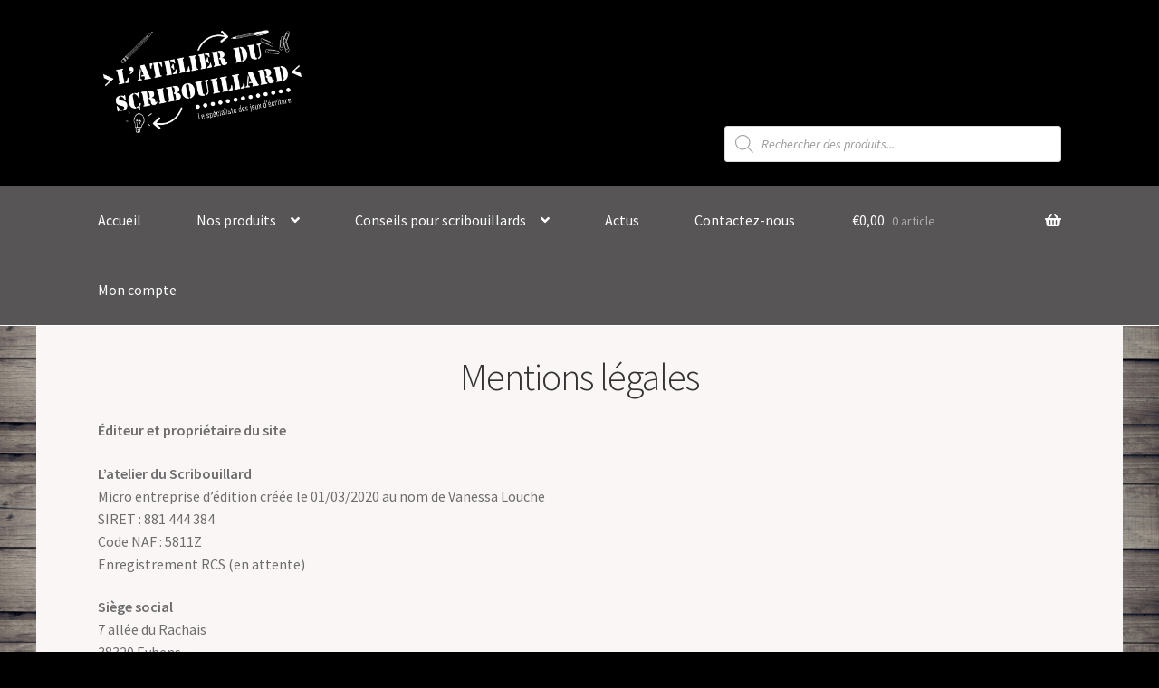

--- FILE ---
content_type: text/html; charset=UTF-8
request_url: https://atelierduscribouillard.fr/mentions-legales/
body_size: 21650
content:
<!doctype html>
<html lang="fr-FR">
<head>
<meta charset="UTF-8">
<meta name="viewport" content="width=device-width, initial-scale=1">
<link rel="profile" href="http://gmpg.org/xfn/11">
<link rel="pingback" href="https://atelierduscribouillard.fr/xmlrpc.php">

	<script type="text/javascript">function theChampLoadEvent(e){var t=window.onload;if(typeof window.onload!="function"){window.onload=e}else{window.onload=function(){t();e()}}}</script>
		<script type="text/javascript">var theChampDefaultLang = 'fr_FR', theChampCloseIconPath = 'https://atelierduscribouillard.fr/wp-content/plugins/super-socializer/images/close.png';</script>
		<script>var theChampSiteUrl = 'https://atelierduscribouillard.fr', theChampVerified = 0, theChampEmailPopup = 0, heateorSsMoreSharePopupSearchText = 'Search';</script>
			<script> var theChampFBKey = '', theChampFBLang = 'fr_FR', theChampFbLikeMycred = 0, theChampSsga = 0, theChampCommentNotification = 0, theChampHeateorFcmRecentComments = 0, theChampFbIosLogin = 0; </script>
						<script type="text/javascript">var theChampFBCommentUrl = 'https://atelierduscribouillard.fr/mentions-legales/'; var theChampFBCommentColor = ''; var theChampFBCommentNumPosts = ''; var theChampFBCommentWidth = '100%'; var theChampFBCommentOrderby = ''; var theChampCommentingTabs = "wordpress,facebook,disqus", theChampGpCommentsUrl = 'https://atelierduscribouillard.fr/mentions-legales/', theChampDisqusShortname = '', theChampScEnabledTabs = 'wordpress,fb', theChampScLabel = 'Leave a reply', theChampScTabLabels = {"wordpress":"Default Comments (0)","fb":"Facebook Comments","disqus":"Disqus Comments"}, theChampGpCommentsWidth = 0, theChampCommentingId = 'respond'</script>
						<script> var theChampSharingAjaxUrl = 'https://atelierduscribouillard.fr/wp-admin/admin-ajax.php', heateorSsFbMessengerAPI = 'https://www.facebook.com/dialog/send?app_id=595489497242932&display=popup&link=%encoded_post_url%&redirect_uri=%encoded_post_url%',heateorSsWhatsappShareAPI = 'web', heateorSsUrlCountFetched = [], heateorSsSharesText = 'Shares', heateorSsShareText = 'Share', theChampPluginIconPath = 'https://atelierduscribouillard.fr/wp-content/plugins/super-socializer/images/logo.png', theChampSaveSharesLocally = 0, theChampHorizontalSharingCountEnable = 0, theChampVerticalSharingCountEnable = 0, theChampSharingOffset = -10, theChampCounterOffset = -10, theChampMobileStickySharingEnabled = 0, heateorSsCopyLinkMessage = "Link copied.";
		var heateorSsHorSharingShortUrl = "https://atelierduscribouillard.fr/mentions-legales/";var heateorSsVerticalSharingShortUrl = "https://atelierduscribouillard.fr/mentions-legales/";		</script>
			<style type="text/css">
						.the_champ_button_instagram span.the_champ_svg,a.the_champ_instagram span.the_champ_svg{background:radial-gradient(circle at 30% 107%,#fdf497 0,#fdf497 5%,#fd5949 45%,#d6249f 60%,#285aeb 90%)}
					.the_champ_horizontal_sharing .the_champ_svg,.heateor_ss_standard_follow_icons_container .the_champ_svg{
					color: #fff;
				border-width: 0px;
		border-style: solid;
		border-color: transparent;
	}
		.the_champ_horizontal_sharing .theChampTCBackground{
		color:#666;
	}
		.the_champ_horizontal_sharing span.the_champ_svg:hover,.heateor_ss_standard_follow_icons_container span.the_champ_svg:hover{
				border-color: transparent;
	}
		.the_champ_vertical_sharing span.the_champ_svg,.heateor_ss_floating_follow_icons_container span.the_champ_svg{
					color: #fff;
				border-width: 0px;
		border-style: solid;
		border-color: transparent;
	}
		.the_champ_vertical_sharing .theChampTCBackground{
		color:#666;
	}
		.the_champ_vertical_sharing span.the_champ_svg:hover,.heateor_ss_floating_follow_icons_container span.the_champ_svg:hover{
						border-color: transparent;
		}
	@media screen and (max-width:783px){.the_champ_vertical_sharing{display:none!important}}</style>
	<meta name='robots' content='index, follow, max-image-preview:large, max-snippet:-1, max-video-preview:-1' />

	<!-- This site is optimized with the Yoast SEO plugin v22.6 - https://yoast.com/wordpress/plugins/seo/ -->
	<title>Mentions légales - L&#039;Atelier du Scribouillard</title>
	<link rel="canonical" href="https://atelierduscribouillard.fr/mentions-legales/" />
	<meta property="og:locale" content="fr_FR" />
	<meta property="og:type" content="article" />
	<meta property="og:title" content="Mentions légales - L&#039;Atelier du Scribouillard" />
	<meta property="og:description" content="Éditeur et propriétaire du site L&#8217;atelier du ScribouillardMicro entreprise d&#8217;édition créée le 01/03/2020 au nom de Vanessa LoucheSIRET : 881 444 384Code NAF : 5811Z Enregistrement RCS (en attente) Siège social7 allée du Rachais38320 Eybensmail : contact@atelierduscribouillard.frtel : 06 24 27 90 58 Responsable de la publication : Cassandre GrégoireL&#8217;atelier du Scribouillard utilise le CMS [&hellip;]" />
	<meta property="og:url" content="https://atelierduscribouillard.fr/mentions-legales/" />
	<meta property="og:site_name" content="L&#039;Atelier du Scribouillard" />
	<meta property="article:modified_time" content="2022-06-15T06:20:32+00:00" />
	<meta name="twitter:card" content="summary_large_image" />
	<meta name="twitter:label1" content="Durée de lecture estimée" />
	<meta name="twitter:data1" content="3 minutes" />
	<script type="application/ld+json" class="yoast-schema-graph">{"@context":"https://schema.org","@graph":[{"@type":"WebPage","@id":"https://atelierduscribouillard.fr/mentions-legales/","url":"https://atelierduscribouillard.fr/mentions-legales/","name":"Mentions légales - L&#039;Atelier du Scribouillard","isPartOf":{"@id":"https://atelierduscribouillard.fr/#website"},"datePublished":"2021-01-24T16:19:09+00:00","dateModified":"2022-06-15T06:20:32+00:00","breadcrumb":{"@id":"https://atelierduscribouillard.fr/mentions-legales/#breadcrumb"},"inLanguage":"fr-FR","potentialAction":[{"@type":"ReadAction","target":["https://atelierduscribouillard.fr/mentions-legales/"]}]},{"@type":"BreadcrumbList","@id":"https://atelierduscribouillard.fr/mentions-legales/#breadcrumb","itemListElement":[{"@type":"ListItem","position":1,"name":"Accueil","item":"https://atelierduscribouillard.fr/"},{"@type":"ListItem","position":2,"name":"Mentions légales"}]},{"@type":"WebSite","@id":"https://atelierduscribouillard.fr/#website","url":"https://atelierduscribouillard.fr/","name":"L&#039;Atelier du Scribouillard","description":"","publisher":{"@id":"https://atelierduscribouillard.fr/#organization"},"potentialAction":[{"@type":"SearchAction","target":{"@type":"EntryPoint","urlTemplate":"https://atelierduscribouillard.fr/?s={search_term_string}"},"query-input":"required name=search_term_string"}],"inLanguage":"fr-FR"},{"@type":"Organization","@id":"https://atelierduscribouillard.fr/#organization","name":"L&#039;Atelier du Scribouillard","url":"https://atelierduscribouillard.fr/","logo":{"@type":"ImageObject","inLanguage":"fr-FR","@id":"https://atelierduscribouillard.fr/#/schema/logo/image/","url":"https://atelierduscribouillard.fr/wp-content/uploads/2021/01/logo.png","contentUrl":"https://atelierduscribouillard.fr/wp-content/uploads/2021/01/logo.png","width":2357,"height":1644,"caption":"L&#039;Atelier du Scribouillard"},"image":{"@id":"https://atelierduscribouillard.fr/#/schema/logo/image/"}}]}</script>
	<!-- / Yoast SEO plugin. -->


<link rel='dns-prefetch' href='//stats.wp.com' />
<link rel='dns-prefetch' href='//fonts.googleapis.com' />
<link rel="alternate" type="application/rss+xml" title="L&#039;Atelier du Scribouillard &raquo; Flux" href="https://atelierduscribouillard.fr/feed/" />
<link rel="alternate" type="application/rss+xml" title="L&#039;Atelier du Scribouillard &raquo; Flux des commentaires" href="https://atelierduscribouillard.fr/comments/feed/" />
<link rel="alternate" title="oEmbed (JSON)" type="application/json+oembed" href="https://atelierduscribouillard.fr/wp-json/oembed/1.0/embed?url=https%3A%2F%2Fatelierduscribouillard.fr%2Fmentions-legales%2F" />
<link rel="alternate" title="oEmbed (XML)" type="text/xml+oembed" href="https://atelierduscribouillard.fr/wp-json/oembed/1.0/embed?url=https%3A%2F%2Fatelierduscribouillard.fr%2Fmentions-legales%2F&#038;format=xml" />
<style id='wp-img-auto-sizes-contain-inline-css'>
img:is([sizes=auto i],[sizes^="auto," i]){contain-intrinsic-size:3000px 1500px}
/*# sourceURL=wp-img-auto-sizes-contain-inline-css */
</style>
<link rel='stylesheet' id='ai1ec_style-css' href='//atelierduscribouillard.fr/wp-content/plugins/all-in-one-event-calendar/public/themes-ai1ec/vortex/css/ai1ec_parsed_css.css?ver=3.0.0' media='all' />
<style id='wp-emoji-styles-inline-css'>

	img.wp-smiley, img.emoji {
		display: inline !important;
		border: none !important;
		box-shadow: none !important;
		height: 1em !important;
		width: 1em !important;
		margin: 0 0.07em !important;
		vertical-align: -0.1em !important;
		background: none !important;
		padding: 0 !important;
	}
/*# sourceURL=wp-emoji-styles-inline-css */
</style>
<link rel='stylesheet' id='wp-block-library-css' href='https://atelierduscribouillard.fr/wp-includes/css/dist/block-library/style.min.css?ver=6.9' media='all' />
<style id='global-styles-inline-css'>
:root{--wp--preset--aspect-ratio--square: 1;--wp--preset--aspect-ratio--4-3: 4/3;--wp--preset--aspect-ratio--3-4: 3/4;--wp--preset--aspect-ratio--3-2: 3/2;--wp--preset--aspect-ratio--2-3: 2/3;--wp--preset--aspect-ratio--16-9: 16/9;--wp--preset--aspect-ratio--9-16: 9/16;--wp--preset--color--black: #000000;--wp--preset--color--cyan-bluish-gray: #abb8c3;--wp--preset--color--white: #ffffff;--wp--preset--color--pale-pink: #f78da7;--wp--preset--color--vivid-red: #cf2e2e;--wp--preset--color--luminous-vivid-orange: #ff6900;--wp--preset--color--luminous-vivid-amber: #fcb900;--wp--preset--color--light-green-cyan: #7bdcb5;--wp--preset--color--vivid-green-cyan: #00d084;--wp--preset--color--pale-cyan-blue: #8ed1fc;--wp--preset--color--vivid-cyan-blue: #0693e3;--wp--preset--color--vivid-purple: #9b51e0;--wp--preset--gradient--vivid-cyan-blue-to-vivid-purple: linear-gradient(135deg,rgb(6,147,227) 0%,rgb(155,81,224) 100%);--wp--preset--gradient--light-green-cyan-to-vivid-green-cyan: linear-gradient(135deg,rgb(122,220,180) 0%,rgb(0,208,130) 100%);--wp--preset--gradient--luminous-vivid-amber-to-luminous-vivid-orange: linear-gradient(135deg,rgb(252,185,0) 0%,rgb(255,105,0) 100%);--wp--preset--gradient--luminous-vivid-orange-to-vivid-red: linear-gradient(135deg,rgb(255,105,0) 0%,rgb(207,46,46) 100%);--wp--preset--gradient--very-light-gray-to-cyan-bluish-gray: linear-gradient(135deg,rgb(238,238,238) 0%,rgb(169,184,195) 100%);--wp--preset--gradient--cool-to-warm-spectrum: linear-gradient(135deg,rgb(74,234,220) 0%,rgb(151,120,209) 20%,rgb(207,42,186) 40%,rgb(238,44,130) 60%,rgb(251,105,98) 80%,rgb(254,248,76) 100%);--wp--preset--gradient--blush-light-purple: linear-gradient(135deg,rgb(255,206,236) 0%,rgb(152,150,240) 100%);--wp--preset--gradient--blush-bordeaux: linear-gradient(135deg,rgb(254,205,165) 0%,rgb(254,45,45) 50%,rgb(107,0,62) 100%);--wp--preset--gradient--luminous-dusk: linear-gradient(135deg,rgb(255,203,112) 0%,rgb(199,81,192) 50%,rgb(65,88,208) 100%);--wp--preset--gradient--pale-ocean: linear-gradient(135deg,rgb(255,245,203) 0%,rgb(182,227,212) 50%,rgb(51,167,181) 100%);--wp--preset--gradient--electric-grass: linear-gradient(135deg,rgb(202,248,128) 0%,rgb(113,206,126) 100%);--wp--preset--gradient--midnight: linear-gradient(135deg,rgb(2,3,129) 0%,rgb(40,116,252) 100%);--wp--preset--font-size--small: 14px;--wp--preset--font-size--medium: 23px;--wp--preset--font-size--large: 26px;--wp--preset--font-size--x-large: 42px;--wp--preset--font-size--normal: 16px;--wp--preset--font-size--huge: 37px;--wp--preset--spacing--20: 0.44rem;--wp--preset--spacing--30: 0.67rem;--wp--preset--spacing--40: 1rem;--wp--preset--spacing--50: 1.5rem;--wp--preset--spacing--60: 2.25rem;--wp--preset--spacing--70: 3.38rem;--wp--preset--spacing--80: 5.06rem;--wp--preset--shadow--natural: 6px 6px 9px rgba(0, 0, 0, 0.2);--wp--preset--shadow--deep: 12px 12px 50px rgba(0, 0, 0, 0.4);--wp--preset--shadow--sharp: 6px 6px 0px rgba(0, 0, 0, 0.2);--wp--preset--shadow--outlined: 6px 6px 0px -3px rgb(255, 255, 255), 6px 6px rgb(0, 0, 0);--wp--preset--shadow--crisp: 6px 6px 0px rgb(0, 0, 0);}:where(.is-layout-flex){gap: 0.5em;}:where(.is-layout-grid){gap: 0.5em;}body .is-layout-flex{display: flex;}.is-layout-flex{flex-wrap: wrap;align-items: center;}.is-layout-flex > :is(*, div){margin: 0;}body .is-layout-grid{display: grid;}.is-layout-grid > :is(*, div){margin: 0;}:where(.wp-block-columns.is-layout-flex){gap: 2em;}:where(.wp-block-columns.is-layout-grid){gap: 2em;}:where(.wp-block-post-template.is-layout-flex){gap: 1.25em;}:where(.wp-block-post-template.is-layout-grid){gap: 1.25em;}.has-black-color{color: var(--wp--preset--color--black) !important;}.has-cyan-bluish-gray-color{color: var(--wp--preset--color--cyan-bluish-gray) !important;}.has-white-color{color: var(--wp--preset--color--white) !important;}.has-pale-pink-color{color: var(--wp--preset--color--pale-pink) !important;}.has-vivid-red-color{color: var(--wp--preset--color--vivid-red) !important;}.has-luminous-vivid-orange-color{color: var(--wp--preset--color--luminous-vivid-orange) !important;}.has-luminous-vivid-amber-color{color: var(--wp--preset--color--luminous-vivid-amber) !important;}.has-light-green-cyan-color{color: var(--wp--preset--color--light-green-cyan) !important;}.has-vivid-green-cyan-color{color: var(--wp--preset--color--vivid-green-cyan) !important;}.has-pale-cyan-blue-color{color: var(--wp--preset--color--pale-cyan-blue) !important;}.has-vivid-cyan-blue-color{color: var(--wp--preset--color--vivid-cyan-blue) !important;}.has-vivid-purple-color{color: var(--wp--preset--color--vivid-purple) !important;}.has-black-background-color{background-color: var(--wp--preset--color--black) !important;}.has-cyan-bluish-gray-background-color{background-color: var(--wp--preset--color--cyan-bluish-gray) !important;}.has-white-background-color{background-color: var(--wp--preset--color--white) !important;}.has-pale-pink-background-color{background-color: var(--wp--preset--color--pale-pink) !important;}.has-vivid-red-background-color{background-color: var(--wp--preset--color--vivid-red) !important;}.has-luminous-vivid-orange-background-color{background-color: var(--wp--preset--color--luminous-vivid-orange) !important;}.has-luminous-vivid-amber-background-color{background-color: var(--wp--preset--color--luminous-vivid-amber) !important;}.has-light-green-cyan-background-color{background-color: var(--wp--preset--color--light-green-cyan) !important;}.has-vivid-green-cyan-background-color{background-color: var(--wp--preset--color--vivid-green-cyan) !important;}.has-pale-cyan-blue-background-color{background-color: var(--wp--preset--color--pale-cyan-blue) !important;}.has-vivid-cyan-blue-background-color{background-color: var(--wp--preset--color--vivid-cyan-blue) !important;}.has-vivid-purple-background-color{background-color: var(--wp--preset--color--vivid-purple) !important;}.has-black-border-color{border-color: var(--wp--preset--color--black) !important;}.has-cyan-bluish-gray-border-color{border-color: var(--wp--preset--color--cyan-bluish-gray) !important;}.has-white-border-color{border-color: var(--wp--preset--color--white) !important;}.has-pale-pink-border-color{border-color: var(--wp--preset--color--pale-pink) !important;}.has-vivid-red-border-color{border-color: var(--wp--preset--color--vivid-red) !important;}.has-luminous-vivid-orange-border-color{border-color: var(--wp--preset--color--luminous-vivid-orange) !important;}.has-luminous-vivid-amber-border-color{border-color: var(--wp--preset--color--luminous-vivid-amber) !important;}.has-light-green-cyan-border-color{border-color: var(--wp--preset--color--light-green-cyan) !important;}.has-vivid-green-cyan-border-color{border-color: var(--wp--preset--color--vivid-green-cyan) !important;}.has-pale-cyan-blue-border-color{border-color: var(--wp--preset--color--pale-cyan-blue) !important;}.has-vivid-cyan-blue-border-color{border-color: var(--wp--preset--color--vivid-cyan-blue) !important;}.has-vivid-purple-border-color{border-color: var(--wp--preset--color--vivid-purple) !important;}.has-vivid-cyan-blue-to-vivid-purple-gradient-background{background: var(--wp--preset--gradient--vivid-cyan-blue-to-vivid-purple) !important;}.has-light-green-cyan-to-vivid-green-cyan-gradient-background{background: var(--wp--preset--gradient--light-green-cyan-to-vivid-green-cyan) !important;}.has-luminous-vivid-amber-to-luminous-vivid-orange-gradient-background{background: var(--wp--preset--gradient--luminous-vivid-amber-to-luminous-vivid-orange) !important;}.has-luminous-vivid-orange-to-vivid-red-gradient-background{background: var(--wp--preset--gradient--luminous-vivid-orange-to-vivid-red) !important;}.has-very-light-gray-to-cyan-bluish-gray-gradient-background{background: var(--wp--preset--gradient--very-light-gray-to-cyan-bluish-gray) !important;}.has-cool-to-warm-spectrum-gradient-background{background: var(--wp--preset--gradient--cool-to-warm-spectrum) !important;}.has-blush-light-purple-gradient-background{background: var(--wp--preset--gradient--blush-light-purple) !important;}.has-blush-bordeaux-gradient-background{background: var(--wp--preset--gradient--blush-bordeaux) !important;}.has-luminous-dusk-gradient-background{background: var(--wp--preset--gradient--luminous-dusk) !important;}.has-pale-ocean-gradient-background{background: var(--wp--preset--gradient--pale-ocean) !important;}.has-electric-grass-gradient-background{background: var(--wp--preset--gradient--electric-grass) !important;}.has-midnight-gradient-background{background: var(--wp--preset--gradient--midnight) !important;}.has-small-font-size{font-size: var(--wp--preset--font-size--small) !important;}.has-medium-font-size{font-size: var(--wp--preset--font-size--medium) !important;}.has-large-font-size{font-size: var(--wp--preset--font-size--large) !important;}.has-x-large-font-size{font-size: var(--wp--preset--font-size--x-large) !important;}
/*# sourceURL=global-styles-inline-css */
</style>

<style id='classic-theme-styles-inline-css'>
/*! This file is auto-generated */
.wp-block-button__link{color:#fff;background-color:#32373c;border-radius:9999px;box-shadow:none;text-decoration:none;padding:calc(.667em + 2px) calc(1.333em + 2px);font-size:1.125em}.wp-block-file__button{background:#32373c;color:#fff;text-decoration:none}
/*# sourceURL=/wp-includes/css/classic-themes.min.css */
</style>
<link rel='stylesheet' id='storefront-gutenberg-blocks-css' href='https://atelierduscribouillard.fr/wp-content/themes/storefront/assets/css/base/gutenberg-blocks.css?ver=4.5.5' media='all' />
<style id='storefront-gutenberg-blocks-inline-css'>

				.wp-block-button__link:not(.has-text-color) {
					color: #333333;
				}

				.wp-block-button__link:not(.has-text-color):hover,
				.wp-block-button__link:not(.has-text-color):focus,
				.wp-block-button__link:not(.has-text-color):active {
					color: #333333;
				}

				.wp-block-button__link:not(.has-background) {
					background-color: #eeeeee;
				}

				.wp-block-button__link:not(.has-background):hover,
				.wp-block-button__link:not(.has-background):focus,
				.wp-block-button__link:not(.has-background):active {
					border-color: #d5d5d5;
					background-color: #d5d5d5;
				}

				.wc-block-grid__products .wc-block-grid__product .wp-block-button__link {
					background-color: #eeeeee;
					border-color: #eeeeee;
					color: #333333;
				}

				.wp-block-quote footer,
				.wp-block-quote cite,
				.wp-block-quote__citation {
					color: #6d6d6d;
				}

				.wp-block-pullquote cite,
				.wp-block-pullquote footer,
				.wp-block-pullquote__citation {
					color: #6d6d6d;
				}

				.wp-block-image figcaption {
					color: #6d6d6d;
				}

				.wp-block-separator.is-style-dots::before {
					color: #333333;
				}

				.wp-block-file a.wp-block-file__button {
					color: #333333;
					background-color: #eeeeee;
					border-color: #eeeeee;
				}

				.wp-block-file a.wp-block-file__button:hover,
				.wp-block-file a.wp-block-file__button:focus,
				.wp-block-file a.wp-block-file__button:active {
					color: #333333;
					background-color: #d5d5d5;
				}

				.wp-block-code,
				.wp-block-preformatted pre {
					color: #6d6d6d;
				}

				.wp-block-table:not( .has-background ):not( .is-style-stripes ) tbody tr:nth-child(2n) td {
					background-color: #fdfdfd;
				}

				.wp-block-cover .wp-block-cover__inner-container h1:not(.has-text-color),
				.wp-block-cover .wp-block-cover__inner-container h2:not(.has-text-color),
				.wp-block-cover .wp-block-cover__inner-container h3:not(.has-text-color),
				.wp-block-cover .wp-block-cover__inner-container h4:not(.has-text-color),
				.wp-block-cover .wp-block-cover__inner-container h5:not(.has-text-color),
				.wp-block-cover .wp-block-cover__inner-container h6:not(.has-text-color) {
					color: #000000;
				}

				.wc-block-components-price-slider__range-input-progress,
				.rtl .wc-block-components-price-slider__range-input-progress {
					--range-color: #020202;
				}

				/* Target only IE11 */
				@media all and (-ms-high-contrast: none), (-ms-high-contrast: active) {
					.wc-block-components-price-slider__range-input-progress {
						background: #020202;
					}
				}

				.wc-block-components-button:not(.is-link) {
					background-color: #919191;
					color: #ffffff;
				}

				.wc-block-components-button:not(.is-link):hover,
				.wc-block-components-button:not(.is-link):focus,
				.wc-block-components-button:not(.is-link):active {
					background-color: #787878;
					color: #ffffff;
				}

				.wc-block-components-button:not(.is-link):disabled {
					background-color: #919191;
					color: #ffffff;
				}

				.wc-block-cart__submit-container {
					background-color: #ffffff;
				}

				.wc-block-cart__submit-container::before {
					color: rgba(220,220,220,0.5);
				}

				.wc-block-components-order-summary-item__quantity {
					background-color: #ffffff;
					border-color: #6d6d6d;
					box-shadow: 0 0 0 2px #ffffff;
					color: #6d6d6d;
				}
			
/*# sourceURL=storefront-gutenberg-blocks-inline-css */
</style>
<link rel='stylesheet' id='widgetopts-styles-css' href='https://atelierduscribouillard.fr/wp-content/plugins/widget-options/assets/css/widget-options.css' media='all' />
<style id='woocommerce-inline-inline-css'>
.woocommerce form .form-row .required { visibility: visible; }
/*# sourceURL=woocommerce-inline-inline-css */
</style>
<link rel='stylesheet' id='yit-style-css' href='https://atelierduscribouillard.fr/wp-content/plugins/yith-woocommerce-advanced-reviews/assets/css/yit-advanced-reviews.css?ver=1' media='all' />
<link rel='stylesheet' id='yith_wcbm_badge_style-css' href='https://atelierduscribouillard.fr/wp-content/plugins/yith-woocommerce-badges-management/assets/css/frontend.css?ver=3.3.0' media='all' />
<style id='yith_wcbm_badge_style-inline-css'>
.yith-wcbm-badge.yith-wcbm-badge-text.yith-wcbm-badge-182 {
				top: 0; right: 0; 
				
				-ms-transform: ; 
				-webkit-transform: ; 
				transform: ;
				padding: 0px 0px 0px 0px;
				background-color:#aa0520; border-radius: 0px 0px 0px 0px; width:80px; height:40px;
			}.yith-wcbm-badge.yith-wcbm-badge-text.yith-wcbm-badge-396 {
				top: 0; right: 0; 
				
				-ms-transform: ; 
				-webkit-transform: ; 
				transform: ;
				padding: 0px 0px 0px 0px;
				background-color:#1e7a30; border-radius: 0px 0px 0px 0px; width:80px; height:40px;
			}
/*# sourceURL=yith_wcbm_badge_style-inline-css */
</style>
<link rel='stylesheet' id='yith-gfont-open-sans-css' href='https://atelierduscribouillard.fr/wp-content/plugins/yith-woocommerce-badges-management/assets/fonts/open-sans/style.css?ver=3.3.0' media='all' />
<link rel='stylesheet' id='yith-quick-view-css' href='https://atelierduscribouillard.fr/wp-content/plugins/yith-woocommerce-quick-view/assets/css/yith-quick-view.css?ver=1.34.0' media='all' />
<style id='yith-quick-view-inline-css'>

				#yith-quick-view-modal .yith-wcqv-main{background:#ffffff;}
				#yith-quick-view-close{color:#cdcdcd;}
				#yith-quick-view-close:hover{color:#ff0000;}
/*# sourceURL=yith-quick-view-inline-css */
</style>
<link rel='stylesheet' id='dgwt-wcas-style-css' href='https://atelierduscribouillard.fr/wp-content/plugins/ajax-search-for-woocommerce/assets/css/style.min.css?ver=1.26.1' media='all' />
<link rel='stylesheet' id='storefront-style-css' href='https://atelierduscribouillard.fr/wp-content/themes/storefront/style.css?ver=4.5.5' media='all' />
<style id='storefront-style-inline-css'>

			.main-navigation ul li a,
			.site-title a,
			ul.menu li a,
			.site-branding h1 a,
			button.menu-toggle,
			button.menu-toggle:hover,
			.handheld-navigation .dropdown-toggle {
				color: #ffffff;
			}

			button.menu-toggle,
			button.menu-toggle:hover {
				border-color: #ffffff;
			}

			.main-navigation ul li a:hover,
			.main-navigation ul li:hover > a,
			.site-title a:hover,
			.site-header ul.menu li.current-menu-item > a {
				color: #ffffff;
			}

			table:not( .has-background ) th {
				background-color: #f8f8f8;
			}

			table:not( .has-background ) tbody td {
				background-color: #fdfdfd;
			}

			table:not( .has-background ) tbody tr:nth-child(2n) td,
			fieldset,
			fieldset legend {
				background-color: #fbfbfb;
			}

			.site-header,
			.secondary-navigation ul ul,
			.main-navigation ul.menu > li.menu-item-has-children:after,
			.secondary-navigation ul.menu ul,
			.storefront-handheld-footer-bar,
			.storefront-handheld-footer-bar ul li > a,
			.storefront-handheld-footer-bar ul li.search .site-search,
			button.menu-toggle,
			button.menu-toggle:hover {
				background-color: #000000;
			}

			p.site-description,
			.site-header,
			.storefront-handheld-footer-bar {
				color: #ffffff;
			}

			button.menu-toggle:after,
			button.menu-toggle:before,
			button.menu-toggle span:before {
				background-color: #ffffff;
			}

			h1, h2, h3, h4, h5, h6, .wc-block-grid__product-title {
				color: #333333;
			}

			.widget h1 {
				border-bottom-color: #333333;
			}

			body,
			.secondary-navigation a {
				color: #6d6d6d;
			}

			.widget-area .widget a,
			.hentry .entry-header .posted-on a,
			.hentry .entry-header .post-author a,
			.hentry .entry-header .post-comments a,
			.hentry .entry-header .byline a {
				color: #727272;
			}

			a {
				color: #020202;
			}

			a:focus,
			button:focus,
			.button.alt:focus,
			input:focus,
			textarea:focus,
			input[type="button"]:focus,
			input[type="reset"]:focus,
			input[type="submit"]:focus,
			input[type="email"]:focus,
			input[type="tel"]:focus,
			input[type="url"]:focus,
			input[type="password"]:focus,
			input[type="search"]:focus {
				outline-color: #020202;
			}

			button, input[type="button"], input[type="reset"], input[type="submit"], .button, .widget a.button {
				background-color: #eeeeee;
				border-color: #eeeeee;
				color: #333333;
			}

			button:hover, input[type="button"]:hover, input[type="reset"]:hover, input[type="submit"]:hover, .button:hover, .widget a.button:hover {
				background-color: #d5d5d5;
				border-color: #d5d5d5;
				color: #333333;
			}

			button.alt, input[type="button"].alt, input[type="reset"].alt, input[type="submit"].alt, .button.alt, .widget-area .widget a.button.alt {
				background-color: #919191;
				border-color: #919191;
				color: #ffffff;
			}

			button.alt:hover, input[type="button"].alt:hover, input[type="reset"].alt:hover, input[type="submit"].alt:hover, .button.alt:hover, .widget-area .widget a.button.alt:hover {
				background-color: #787878;
				border-color: #787878;
				color: #ffffff;
			}

			.pagination .page-numbers li .page-numbers.current {
				background-color: #e6e6e6;
				color: #636363;
			}

			#comments .comment-list .comment-content .comment-text {
				background-color: #f8f8f8;
			}

			.site-footer {
				background-color: #ffffff;
				color: #6d6d6d;
			}

			.site-footer a:not(.button):not(.components-button) {
				color: #333333;
			}

			.site-footer .storefront-handheld-footer-bar a:not(.button):not(.components-button) {
				color: #ffffff;
			}

			.site-footer h1, .site-footer h2, .site-footer h3, .site-footer h4, .site-footer h5, .site-footer h6, .site-footer .widget .widget-title, .site-footer .widget .widgettitle {
				color: #333333;
			}

			.page-template-template-homepage.has-post-thumbnail .type-page.has-post-thumbnail .entry-title {
				color: #000000;
			}

			.page-template-template-homepage.has-post-thumbnail .type-page.has-post-thumbnail .entry-content {
				color: #000000;
			}

			@media screen and ( min-width: 768px ) {
				.secondary-navigation ul.menu a:hover {
					color: #ffffff;
				}

				.secondary-navigation ul.menu a {
					color: #ffffff;
				}

				.main-navigation ul.menu ul.sub-menu,
				.main-navigation ul.nav-menu ul.children {
					background-color: #000000;
				}

				.site-header {
					border-bottom-color: #000000;
				}
			}
/*# sourceURL=storefront-style-inline-css */
</style>
<link rel='stylesheet' id='storefront-icons-css' href='https://atelierduscribouillard.fr/wp-content/themes/storefront/assets/css/base/icons.css?ver=4.5.5' media='all' />
<link rel='stylesheet' id='storefront-fonts-css' href='https://fonts.googleapis.com/css?family=Source+Sans+Pro%3A400%2C300%2C300italic%2C400italic%2C600%2C700%2C900&#038;subset=latin%2Clatin-ext&#038;ver=4.5.5' media='all' />
<style id='akismet-widget-style-inline-css'>

			.a-stats {
				--akismet-color-mid-green: #357b49;
				--akismet-color-white: #fff;
				--akismet-color-light-grey: #f6f7f7;

				max-width: 350px;
				width: auto;
			}

			.a-stats * {
				all: unset;
				box-sizing: border-box;
			}

			.a-stats strong {
				font-weight: 600;
			}

			.a-stats a.a-stats__link,
			.a-stats a.a-stats__link:visited,
			.a-stats a.a-stats__link:active {
				background: var(--akismet-color-mid-green);
				border: none;
				box-shadow: none;
				border-radius: 8px;
				color: var(--akismet-color-white);
				cursor: pointer;
				display: block;
				font-family: -apple-system, BlinkMacSystemFont, 'Segoe UI', 'Roboto', 'Oxygen-Sans', 'Ubuntu', 'Cantarell', 'Helvetica Neue', sans-serif;
				font-weight: 500;
				padding: 12px;
				text-align: center;
				text-decoration: none;
				transition: all 0.2s ease;
			}

			/* Extra specificity to deal with TwentyTwentyOne focus style */
			.widget .a-stats a.a-stats__link:focus {
				background: var(--akismet-color-mid-green);
				color: var(--akismet-color-white);
				text-decoration: none;
			}

			.a-stats a.a-stats__link:hover {
				filter: brightness(110%);
				box-shadow: 0 4px 12px rgba(0, 0, 0, 0.06), 0 0 2px rgba(0, 0, 0, 0.16);
			}

			.a-stats .count {
				color: var(--akismet-color-white);
				display: block;
				font-size: 1.5em;
				line-height: 1.4;
				padding: 0 13px;
				white-space: nowrap;
			}
		
/*# sourceURL=akismet-widget-style-inline-css */
</style>
<link rel='stylesheet' id='the_champ_frontend_css-css' href='https://atelierduscribouillard.fr/wp-content/plugins/super-socializer/css/front.css?ver=7.14.3' media='all' />
<link rel='stylesheet' id='storefront-woocommerce-style-css' href='https://atelierduscribouillard.fr/wp-content/themes/storefront/assets/css/woocommerce/woocommerce.css?ver=4.5.5' media='all' />
<style id='storefront-woocommerce-style-inline-css'>
@font-face {
				font-family: star;
				src: url(https://atelierduscribouillard.fr/wp-content/plugins/woocommerce/assets/fonts/star.eot);
				src:
					url(https://atelierduscribouillard.fr/wp-content/plugins/woocommerce/assets/fonts/star.eot?#iefix) format("embedded-opentype"),
					url(https://atelierduscribouillard.fr/wp-content/plugins/woocommerce/assets/fonts/star.woff) format("woff"),
					url(https://atelierduscribouillard.fr/wp-content/plugins/woocommerce/assets/fonts/star.ttf) format("truetype"),
					url(https://atelierduscribouillard.fr/wp-content/plugins/woocommerce/assets/fonts/star.svg#star) format("svg");
				font-weight: 400;
				font-style: normal;
			}
			@font-face {
				font-family: WooCommerce;
				src: url(https://atelierduscribouillard.fr/wp-content/plugins/woocommerce/assets/fonts/WooCommerce.eot);
				src:
					url(https://atelierduscribouillard.fr/wp-content/plugins/woocommerce/assets/fonts/WooCommerce.eot?#iefix) format("embedded-opentype"),
					url(https://atelierduscribouillard.fr/wp-content/plugins/woocommerce/assets/fonts/WooCommerce.woff) format("woff"),
					url(https://atelierduscribouillard.fr/wp-content/plugins/woocommerce/assets/fonts/WooCommerce.ttf) format("truetype"),
					url(https://atelierduscribouillard.fr/wp-content/plugins/woocommerce/assets/fonts/WooCommerce.svg#WooCommerce) format("svg");
				font-weight: 400;
				font-style: normal;
			}

			a.cart-contents,
			.site-header-cart .widget_shopping_cart a {
				color: #ffffff;
			}

			a.cart-contents:hover,
			.site-header-cart .widget_shopping_cart a:hover,
			.site-header-cart:hover > li > a {
				color: #ffffff;
			}

			table.cart td.product-remove,
			table.cart td.actions {
				border-top-color: #ffffff;
			}

			.storefront-handheld-footer-bar ul li.cart .count {
				background-color: #ffffff;
				color: #000000;
				border-color: #000000;
			}

			.woocommerce-tabs ul.tabs li.active a,
			ul.products li.product .price,
			.onsale,
			.wc-block-grid__product-onsale,
			.widget_search form:before,
			.widget_product_search form:before {
				color: #6d6d6d;
			}

			.woocommerce-breadcrumb a,
			a.woocommerce-review-link,
			.product_meta a {
				color: #727272;
			}

			.wc-block-grid__product-onsale,
			.onsale {
				border-color: #6d6d6d;
			}

			.star-rating span:before,
			.quantity .plus, .quantity .minus,
			p.stars a:hover:after,
			p.stars a:after,
			.star-rating span:before,
			#payment .payment_methods li input[type=radio]:first-child:checked+label:before {
				color: #020202;
			}

			.widget_price_filter .ui-slider .ui-slider-range,
			.widget_price_filter .ui-slider .ui-slider-handle {
				background-color: #020202;
			}

			.order_details {
				background-color: #f8f8f8;
			}

			.order_details > li {
				border-bottom: 1px dotted #e3e3e3;
			}

			.order_details:before,
			.order_details:after {
				background: -webkit-linear-gradient(transparent 0,transparent 0),-webkit-linear-gradient(135deg,#f8f8f8 33.33%,transparent 33.33%),-webkit-linear-gradient(45deg,#f8f8f8 33.33%,transparent 33.33%)
			}

			#order_review {
				background-color: #ffffff;
			}

			#payment .payment_methods > li .payment_box,
			#payment .place-order {
				background-color: #fafafa;
			}

			#payment .payment_methods > li:not(.woocommerce-notice) {
				background-color: #f5f5f5;
			}

			#payment .payment_methods > li:not(.woocommerce-notice):hover {
				background-color: #f0f0f0;
			}

			.woocommerce-pagination .page-numbers li .page-numbers.current {
				background-color: #e6e6e6;
				color: #636363;
			}

			.wc-block-grid__product-onsale,
			.onsale,
			.woocommerce-pagination .page-numbers li .page-numbers:not(.current) {
				color: #6d6d6d;
			}

			p.stars a:before,
			p.stars a:hover~a:before,
			p.stars.selected a.active~a:before {
				color: #6d6d6d;
			}

			p.stars.selected a.active:before,
			p.stars:hover a:before,
			p.stars.selected a:not(.active):before,
			p.stars.selected a.active:before {
				color: #020202;
			}

			.single-product div.product .woocommerce-product-gallery .woocommerce-product-gallery__trigger {
				background-color: #eeeeee;
				color: #333333;
			}

			.single-product div.product .woocommerce-product-gallery .woocommerce-product-gallery__trigger:hover {
				background-color: #d5d5d5;
				border-color: #d5d5d5;
				color: #333333;
			}

			.button.added_to_cart:focus,
			.button.wc-forward:focus {
				outline-color: #020202;
			}

			.added_to_cart,
			.site-header-cart .widget_shopping_cart a.button,
			.wc-block-grid__products .wc-block-grid__product .wp-block-button__link {
				background-color: #eeeeee;
				border-color: #eeeeee;
				color: #333333;
			}

			.added_to_cart:hover,
			.site-header-cart .widget_shopping_cart a.button:hover,
			.wc-block-grid__products .wc-block-grid__product .wp-block-button__link:hover {
				background-color: #d5d5d5;
				border-color: #d5d5d5;
				color: #333333;
			}

			.added_to_cart.alt, .added_to_cart, .widget a.button.checkout {
				background-color: #919191;
				border-color: #919191;
				color: #ffffff;
			}

			.added_to_cart.alt:hover, .added_to_cart:hover, .widget a.button.checkout:hover {
				background-color: #787878;
				border-color: #787878;
				color: #ffffff;
			}

			.button.loading {
				color: #eeeeee;
			}

			.button.loading:hover {
				background-color: #eeeeee;
			}

			.button.loading:after {
				color: #333333;
			}

			@media screen and ( min-width: 768px ) {
				.site-header-cart .widget_shopping_cart,
				.site-header .product_list_widget li .quantity {
					color: #ffffff;
				}

				.site-header-cart .widget_shopping_cart .buttons,
				.site-header-cart .widget_shopping_cart .total {
					background-color: #000000;
				}

				.site-header-cart .widget_shopping_cart {
					background-color: #000000;
				}
			}
				.storefront-product-pagination a {
					color: #6d6d6d;
					background-color: #ffffff;
				}
				.storefront-sticky-add-to-cart {
					color: #6d6d6d;
					background-color: #ffffff;
				}

				.storefront-sticky-add-to-cart a:not(.button) {
					color: #ffffff;
				}
/*# sourceURL=storefront-woocommerce-style-inline-css */
</style>
<link rel='stylesheet' id='woo-cs-styles-css' href='https://atelierduscribouillard.fr/wp-content/plugins/woo-coming-soon/css/front-styles.css?ver=1768594542' media='all' />
<link rel='stylesheet' id='wp-block-paragraph-css' href='https://atelierduscribouillard.fr/wp-includes/blocks/paragraph/style.min.css?ver=6.9' media='all' />
<link rel='stylesheet' id='wp-block-heading-css' href='https://atelierduscribouillard.fr/wp-includes/blocks/heading/style.min.css?ver=6.9' media='all' />
<link rel='stylesheet' id='myStyleSheets-css' href='https://atelierduscribouillard.fr/wp-content/plugins/wp-latest-posts/css/wplp_front.css?ver=5.0.10' media='all' />
<script src="https://atelierduscribouillard.fr/wp-includes/js/dist/hooks.min.js?ver=dd5603f07f9220ed27f1" id="wp-hooks-js"></script>
<script src="https://stats.wp.com/w.js?ver=202603" id="woo-tracks-js"></script>
<script src="https://atelierduscribouillard.fr/wp-includes/js/jquery/jquery.min.js?ver=3.7.1" id="jquery-core-js"></script>
<script src="https://atelierduscribouillard.fr/wp-includes/js/jquery/jquery-migrate.min.js?ver=3.4.1" id="jquery-migrate-js"></script>
<script id="woo_cs_scripts-js-extra">
var woo_cs_obj = {"is_product":"","product_url":"","this_url":"https://atelierduscribouillard.fr/mentions-legales/","coming_soon":[],"variable_product":"","woo_csn_notice":"\u003Cdiv class=\"woo_csn_notices\"\u003E\u003Cstrong\u003ECe produit arrive bient\u00f4t!\u003C/strong\u003E\u003C/div\u003E"};
//# sourceURL=woo_cs_scripts-js-extra
</script>
<script src="https://atelierduscribouillard.fr/wp-content/plugins/woo-coming-soon/js/scripts.js?ver=1768594542" id="woo_cs_scripts-js"></script>
<link rel="https://api.w.org/" href="https://atelierduscribouillard.fr/wp-json/" /><link rel="alternate" title="JSON" type="application/json" href="https://atelierduscribouillard.fr/wp-json/wp/v2/pages/61" /><link rel="EditURI" type="application/rsd+xml" title="RSD" href="https://atelierduscribouillard.fr/xmlrpc.php?rsd" />
<meta name="generator" content="WordPress 6.9" />
<meta name="generator" content="WooCommerce 8.0.3" />
<link rel='shortlink' href='https://atelierduscribouillard.fr/?p=61' />
		<style>
			.dgwt-wcas-ico-magnifier,.dgwt-wcas-ico-magnifier-handler{max-width:20px}.dgwt-wcas-search-wrapp{max-width:600px}		</style>
			<noscript><style>.woocommerce-product-gallery{ opacity: 1 !important; }</style></noscript>
			<style id="wp-custom-css">
			body{
	background-color:#000;
  text-align:justify;
	
	
}


a{color:#000;}

.content-area{background-color:#faf6f6;
padding:%;

}

.site-header{height:260px;}

.col-full{background-color:#;
margin-top:-9%;}

.storefront-primary-navigation{background-color:#575555;
border-top: 1px #fff solid;
	border-bottom: 1px #fff solid;	

}

.site-content{width:100%;
background-color:#faf6f6;
	border-image: url('https://atelierduscribouillard.fr/wp-content/uploads/2021/01/bois.jpg') 200;
	border-image-repeat: repeat;
border-left-color: #717070 ;
	Border-left-style: solid;
	border-left-width:40px;
	border-right-color: #717070  ;
	Border-right-style: solid;
	border-right-width:40px;
	margin-top:-6%;
	}
.site-info{text-align:center;
margin-bottom:-5%;
font-size:12px;}

.site-footer{background-color:#faf6f6;
	border-image: url('https://atelierduscribouillard.fr/wp-content/uploads/2021/01/bois.jpg') 200;
	
	border-image-repeat: repeat;
border-left-color: #717070 ;
	Border-left-style: solid;
	border-left-width:40px;
	border-right-color: #717070 ;
	Border-right-style: solid;
	border-right-width:40px;
margin-top:-10%;}

.footer-widget-1{font-size:12px;
}

.footer-widget-2{font-size:12px;
}

.footer-widget-3{font-size:12px;
	text-align: right;
}

h1{text-align:center;}

h2{padding-top:2%;
font-size:40px;
font-weight:;}


.woocommerce-info{background-color:#e7e1e1;
color:#000;}

.woocommerce-Button{color:#000 !important;}

.woocommerce-order-overview{background-color:transparent !important;}

ul.order_details::before{
	background:-webkit-linear-gradient(transparent 0,transparent 0),-webkit-linear-gradient(135deg,#e7e1e1 33.33%,transparent 33.33%),-webkit-linear-gradient(45deg,#e7e1e1 33.33%,transparent 33.33%) !important;
}

ul.order_details::after{
	background:-webkit-linear-gradient(transparent 0,transparent 0),-webkit-linear-gradient(135deg,#e7e1e1 33.33%,transparent 33.33%),-webkit-linear-gradient(45deg,#e7e1e1 33.33%,transparent 33.33%) !important;
}

fieldset{background-color:transparent;}

legend{background-color:transparent !important;
color:#000;
font-size:18px;
border-bottom:2px #575555 solid;}

.woocommerce-checkout-review-order{background-color:#e7e1e1;
border:1px #575555 solid; }

.woocommerce-orders-table__cell{background-color:transparent !important;}

.download-product{background-color:transparent !important;}

.download-remaining{background-color:transparent !important;}

.download-expires{background-color:transparent !important;}

.download-file{background-color:transparent !important;}

.shop_table{background-color:transparent !important;
color:#000;
}

.shop_table td{background-color:transparent !important;
color:#000;
}

.product-total{background-color:transparent !important;
color:#000;
font-size:13px;
}

.product-remove{background-color:transparent !important;
color:#000;
font-size:18px;
}

.product-thumbnail{background-color:transparent !important;
color:#000;
font-size:18px;
}

.product-name{background-color:transparent !important;
color:#000;
font-size:13px;
}

.product-price {background-color:transparent !important;
color:#000;
font-size:13px;
}

.product-quantity {background-color:transparent !important;
color:#000;
font-size:13px;
}

.product-subtotal{background-color:transparent !important;
color:#000;
font-size:13px;
}

th{background-color:transparent !important;
color:#000;
font-size:13px;
}

td[data-title]{
background-color:transparent !important;}


.cart-subtotal{background-color:transparent !important;
color:#000;
font-size:13px;
}

.tax-total{background-color:transparent !important;
color:#000;
font-size:13px;
}

.order-total{background-color:transparent !important;
color:#000;
font-size:13px;
}

.actions{background-color:transparent !important;
color:#000;
font-size:13px;
border-bottom:2px #575555 solid;}

.payment_box{background-color:transparent !important;
color:#000;
font-size:13px;
}

.payment_method_bacs{background-color:transparent !important;
color:#000;
font-size:13px;
}

.wc_payment_method{background-color:transparent !important;
color:#000;
font-size:13px;
border-bottom:2px #575555 solid;}

.form-row{background-color:transparent !important;
color:#000;
}

.woocommerce-product-attributes-item__value{background-color:transparent !important;}

.wp-post-image{float: left;
	padding-right:2%;}

.woo_csn_notices{text-align:center !important;
font-size:30px !important;
color:#a53333 !important;
text-decoration: underline !important;}

.ywgc_enter_code{background-color:#e7e1e1;
}

.icone_accueil{padding-top:10%;}

.slide_accueil{padding-top:2%;}

.page-header{background-color:#e7e1e1;
border-radius:15px;
	border :#575555 solid 2px;
	color:#000;
padding :2%;
margin-bottom:3%;}

a.showcoupon{color:#000;}

a:hover.showcoupon{color:#000;}


a.ywgc-show-giftcard{color:#000;}


a:hover.ywgc-show-giftcard{color:#000;}

.storefront-breadcrumb{background-color:#faf6f6;
	border-image: url('https://atelierduscribouillard.fr/wp-content/uploads/2021/01/bois.jpg') 200;
	border-image-repeat: repeat;
border-left-color: #717070 ;
	Border-left-style: solid;
	border-left-width:40px;
	border-right-color: #717070 ;
	Border-right-style: solid;
	border-right-width:40px;
	padding:10%;
}

.header-widget-region{margin-top:%;
background-color:#faf6f6;
	border-image: url('https://atelierduscribouillard.fr/wp-content/uploads/2021/01/bois.jpg') 200;
	border-image-repeat: repeat;
border-left-color: #717070 ;
	Border-left-style: solid;
	border-left-width:40px;
	border-right-color: #717070 ;
	Border-right-style: solid;
	border-right-width:40px;
margin-top:-%;}

.dgwt-wcas-sf-wrapp{
	border :#e7e1e1 solid 10x;}

.dgwt-wcas-widget{text-align:center;}

.dgwt-wcas-search-wrapp{margin:%;
}

.woocommerce-active .site-header .site-search {
    padding-top : 20%;
width:35%;}

.site-branding {
	width:60% !important;
margin-top:9%;
margin-bottom:-%;}


.nvt {
	border: #e7e1e1 solid 10px; border-radius: 5px;;
padding-top:3%;}

.widget_nav_menu {color:#000;
	font-size: 14px !important;
background-color:transparent;
	border-bottom: 0px solid #000;
margin-top:0%;
width:100%;}


.widget-title{color:#000;
	font-size: 16px !important;
	font-weight: bold !important;
	text-align : center !important;
background-color:transparent;
	border-bottom: 2px solid #000 !important;
margin-top:4%;
padding: 2% !important;}


		</style>
		<link rel='stylesheet' id='photoswipe-css' href='https://atelierduscribouillard.fr/wp-content/plugins/woocommerce/assets/css/photoswipe/photoswipe.min.css?ver=8.0.3' media='all' />
<link rel='stylesheet' id='photoswipe-default-skin-css' href='https://atelierduscribouillard.fr/wp-content/plugins/woocommerce/assets/css/photoswipe/default-skin/default-skin.min.css?ver=8.0.3' media='all' />
</head>

<body class="wp-singular page-template page-template-template-fullwidth page-template-template-fullwidth-php page page-id-61 wp-custom-logo wp-embed-responsive wp-theme-storefront theme-storefront woocommerce-no-js yith-wcbm-theme-storefront storefront-align-wide right-sidebar woocommerce-active">



<div id="page" class="hfeed site">
	
	<header id="masthead" class="site-header" role="banner" style="">

		<div class="col-full">		<a class="skip-link screen-reader-text" href="#site-navigation">Aller à la navigation</a>
		<a class="skip-link screen-reader-text" href="#content">Aller au contenu</a>
				<div class="site-branding">
			<a href="https://atelierduscribouillard.fr/" class="custom-logo-link" rel="home"><img width="2357" height="1644" src="https://atelierduscribouillard.fr/wp-content/uploads/2021/01/logo.png" class="custom-logo" alt="L&#039;Atelier du Scribouillard" decoding="async" fetchpriority="high" srcset="https://atelierduscribouillard.fr/wp-content/uploads/2021/01/logo.png 2357w, https://atelierduscribouillard.fr/wp-content/uploads/2021/01/logo-300x209.png 300w, https://atelierduscribouillard.fr/wp-content/uploads/2021/01/logo-1024x714.png 1024w, https://atelierduscribouillard.fr/wp-content/uploads/2021/01/logo-768x536.png 768w, https://atelierduscribouillard.fr/wp-content/uploads/2021/01/logo-1536x1071.png 1536w, https://atelierduscribouillard.fr/wp-content/uploads/2021/01/logo-2048x1428.png 2048w, https://atelierduscribouillard.fr/wp-content/uploads/2021/01/logo-416x290.png 416w, https://atelierduscribouillard.fr/wp-content/uploads/2021/01/logo-64x45.png 64w" sizes="(max-width: 2357px) 100vw, 2357px" /></a>		</div>
					<div class="site-search">
				<div  class="dgwt-wcas-search-wrapp dgwt-wcas-no-submit woocommerce dgwt-wcas-style-solaris js-dgwt-wcas-layout-classic dgwt-wcas-layout-classic js-dgwt-wcas-mobile-overlay-enabled">
		<form class="dgwt-wcas-search-form" role="search" action="https://atelierduscribouillard.fr/" method="get">
		<div class="dgwt-wcas-sf-wrapp">
							<svg class="dgwt-wcas-ico-magnifier" xmlns="http://www.w3.org/2000/svg"
					 xmlns:xlink="http://www.w3.org/1999/xlink" x="0px" y="0px"
					 viewBox="0 0 51.539 51.361" xml:space="preserve">
		             <path 						 d="M51.539,49.356L37.247,35.065c3.273-3.74,5.272-8.623,5.272-13.983c0-11.742-9.518-21.26-21.26-21.26 S0,9.339,0,21.082s9.518,21.26,21.26,21.26c5.361,0,10.244-1.999,13.983-5.272l14.292,14.292L51.539,49.356z M2.835,21.082 c0-10.176,8.249-18.425,18.425-18.425s18.425,8.249,18.425,18.425S31.436,39.507,21.26,39.507S2.835,31.258,2.835,21.082z"/>
				</svg>
							<label class="screen-reader-text"
				   for="dgwt-wcas-search-input-1">Recherche de produits</label>

			<input id="dgwt-wcas-search-input-1"
				   type="search"
				   class="dgwt-wcas-search-input"
				   name="s"
				   value=""
				   placeholder="Rechercher des produits..."
				   autocomplete="off"
							/>
			<div class="dgwt-wcas-preloader"></div>

			<div class="dgwt-wcas-voice-search"></div>

			
			<input type="hidden" name="post_type" value="product"/>
			<input type="hidden" name="dgwt_wcas" value="1"/>

			
					</div>
	</form>
</div>
			</div>
			</div><div class="storefront-primary-navigation"><div class="col-full">		<nav id="site-navigation" class="main-navigation" role="navigation" aria-label="Navigation principale">
		<button id="site-navigation-menu-toggle" class="menu-toggle" aria-controls="site-navigation" aria-expanded="false"><span>Menu</span></button>
			<div class="primary-navigation"><ul id="menu-menu-principal" class="menu"><li id="menu-item-88" class="menu-item menu-item-type-post_type menu-item-object-page menu-item-home menu-item-88"><a href="https://atelierduscribouillard.fr/">Accueil</a></li>
<li id="menu-item-89" class="menu-item menu-item-type-post_type menu-item-object-page menu-item-has-children menu-item-89"><a href="https://atelierduscribouillard.fr/des-jeux-decriture-sous-toutes-les-formes/">Nos produits</a>
<ul class="sub-menu">
	<li id="menu-item-91" class="menu-item menu-item-type-custom menu-item-object-custom menu-item-91"><a href="https://atelierduscribouillard.fr/categorie-produit/jeux/">Jeux d&#8217;écriture</a></li>
	<li id="menu-item-90" class="menu-item menu-item-type-custom menu-item-object-custom menu-item-90"><a href="https://atelierduscribouillard.fr/categorie-produit/carnets/">Carnets</a></li>
	<li id="menu-item-92" class="menu-item menu-item-type-custom menu-item-object-custom menu-item-92"><a href="https://atelierduscribouillard.fr/categorie-produit/livrets/">Livrets</a></li>
	<li id="menu-item-93" class="menu-item menu-item-type-custom menu-item-object-custom menu-item-93"><a href="https://atelierduscribouillard.fr/categorie-produit/abonnements/">Abonnements</a></li>
	<li id="menu-item-94" class="menu-item menu-item-type-custom menu-item-object-custom menu-item-94"><a href="https://atelierduscribouillard.fr/categorie-produit/telechargements/">Téléchargements</a></li>
	<li id="menu-item-95" class="menu-item menu-item-type-custom menu-item-object-custom menu-item-95"><a href="https://atelierduscribouillard.fr/categorie-produit/kids/">Kids</a></li>
</ul>
</li>
<li id="menu-item-53" class="menu-item menu-item-type-post_type menu-item-object-page menu-item-has-children menu-item-53"><a href="https://atelierduscribouillard.fr/conseils-pour-scribouillards/">Conseils pour scribouillards</a>
<ul class="sub-menu">
	<li id="menu-item-219" class="menu-item menu-item-type-taxonomy menu-item-object-category menu-item-219"><a href="https://atelierduscribouillard.fr/category/uncategorized/">Les conseils</a></li>
	<li id="menu-item-294" class="menu-item menu-item-type-post_type menu-item-object-page menu-item-294"><a href="https://atelierduscribouillard.fr/les-cahiers-du-scribouillard/">Les cahiers du Scribouillard</a></li>
	<li id="menu-item-218" class="menu-item menu-item-type-post_type menu-item-object-page menu-item-218"><a href="https://atelierduscribouillard.fr/aide-au-francais/">Aide au français</a></li>
	<li id="menu-item-221" class="menu-item menu-item-type-taxonomy menu-item-object-category menu-item-221"><a href="https://atelierduscribouillard.fr/category/pour-les-curieux/">Pour les curieux</a></li>
	<li id="menu-item-220" class="menu-item menu-item-type-taxonomy menu-item-object-category menu-item-220"><a href="https://atelierduscribouillard.fr/category/les-petits-plus/jeux-gratuits/">Jeux gratuits</a></li>
</ul>
</li>
<li id="menu-item-276" class="menu-item menu-item-type-taxonomy menu-item-object-category menu-item-276"><a href="https://atelierduscribouillard.fr/category/annonces/">Actus</a></li>
<li id="menu-item-45" class="menu-item menu-item-type-post_type menu-item-object-page menu-item-45"><a href="https://atelierduscribouillard.fr/contact/">Contactez-nous</a></li>
<li id="menu-item-38" class="menu-item menu-item-type-post_type menu-item-object-page menu-item-38"><a href="https://atelierduscribouillard.fr/mon-compte/">Mon compte</a></li>
</ul></div><div class="handheld-navigation"><ul id="menu-menu-principal-1" class="menu"><li class="menu-item menu-item-type-post_type menu-item-object-page menu-item-home menu-item-88"><a href="https://atelierduscribouillard.fr/">Accueil</a></li>
<li class="menu-item menu-item-type-post_type menu-item-object-page menu-item-has-children menu-item-89"><a href="https://atelierduscribouillard.fr/des-jeux-decriture-sous-toutes-les-formes/">Nos produits</a>
<ul class="sub-menu">
	<li class="menu-item menu-item-type-custom menu-item-object-custom menu-item-91"><a href="https://atelierduscribouillard.fr/categorie-produit/jeux/">Jeux d&#8217;écriture</a></li>
	<li class="menu-item menu-item-type-custom menu-item-object-custom menu-item-90"><a href="https://atelierduscribouillard.fr/categorie-produit/carnets/">Carnets</a></li>
	<li class="menu-item menu-item-type-custom menu-item-object-custom menu-item-92"><a href="https://atelierduscribouillard.fr/categorie-produit/livrets/">Livrets</a></li>
	<li class="menu-item menu-item-type-custom menu-item-object-custom menu-item-93"><a href="https://atelierduscribouillard.fr/categorie-produit/abonnements/">Abonnements</a></li>
	<li class="menu-item menu-item-type-custom menu-item-object-custom menu-item-94"><a href="https://atelierduscribouillard.fr/categorie-produit/telechargements/">Téléchargements</a></li>
	<li class="menu-item menu-item-type-custom menu-item-object-custom menu-item-95"><a href="https://atelierduscribouillard.fr/categorie-produit/kids/">Kids</a></li>
</ul>
</li>
<li class="menu-item menu-item-type-post_type menu-item-object-page menu-item-has-children menu-item-53"><a href="https://atelierduscribouillard.fr/conseils-pour-scribouillards/">Conseils pour scribouillards</a>
<ul class="sub-menu">
	<li class="menu-item menu-item-type-taxonomy menu-item-object-category menu-item-219"><a href="https://atelierduscribouillard.fr/category/uncategorized/">Les conseils</a></li>
	<li class="menu-item menu-item-type-post_type menu-item-object-page menu-item-294"><a href="https://atelierduscribouillard.fr/les-cahiers-du-scribouillard/">Les cahiers du Scribouillard</a></li>
	<li class="menu-item menu-item-type-post_type menu-item-object-page menu-item-218"><a href="https://atelierduscribouillard.fr/aide-au-francais/">Aide au français</a></li>
	<li class="menu-item menu-item-type-taxonomy menu-item-object-category menu-item-221"><a href="https://atelierduscribouillard.fr/category/pour-les-curieux/">Pour les curieux</a></li>
	<li class="menu-item menu-item-type-taxonomy menu-item-object-category menu-item-220"><a href="https://atelierduscribouillard.fr/category/les-petits-plus/jeux-gratuits/">Jeux gratuits</a></li>
</ul>
</li>
<li class="menu-item menu-item-type-taxonomy menu-item-object-category menu-item-276"><a href="https://atelierduscribouillard.fr/category/annonces/">Actus</a></li>
<li class="menu-item menu-item-type-post_type menu-item-object-page menu-item-45"><a href="https://atelierduscribouillard.fr/contact/">Contactez-nous</a></li>
<li class="menu-item menu-item-type-post_type menu-item-object-page menu-item-38"><a href="https://atelierduscribouillard.fr/mon-compte/">Mon compte</a></li>
</ul></div>		</nav><!-- #site-navigation -->
				<ul id="site-header-cart" class="site-header-cart menu">
			<li class="">
							<a class="cart-contents" href="https://atelierduscribouillard.fr/panier/" title="Afficher votre panier">
								<span class="woocommerce-Price-amount amount"><span class="woocommerce-Price-currencySymbol">&euro;</span>0,00</span> <span class="count">0 article</span>
			</a>
					</li>
			<li>
				<div class="widget woocommerce widget_shopping_cart"><div class="widget_shopping_cart_content"></div></div>			</li>
		</ul>
			</div></div>
	</header><!-- #masthead -->

	<div class="storefront-breadcrumb"><div class="col-full"><nav class="woocommerce-breadcrumb" aria-label="breadcrumbs"><a href="https://atelierduscribouillard.fr">Home</a><span class="breadcrumb-separator"> / </span>Mentions légales</nav></div></div>
	<div id="content" class="site-content" tabindex="-1">
		<div class="col-full">

		<div class="woocommerce"></div>
	<div id="primary" class="content-area">
		<main id="main" class="site-main" role="main">

			
<article id="post-61" class="post-61 page type-page status-publish hentry">
			<header class="entry-header">
			<h1 class="entry-title">Mentions légales</h1>		</header><!-- .entry-header -->
				<div class="entry-content">
			
<p><strong>Éditeur et propriétaire du site </strong></p>



<p><strong>L&#8217;atelier du Scribouillard</strong><br>Micro entreprise d&#8217;édition créée le 01/03/2020 au nom de Vanessa Louche<br>SIRET : 881 444 384<br>Code NAF : 5811Z <br>Enregistrement RCS (en attente)</p>



<p><strong>Siège social</strong><br>7 allée du Rachais<br>38320 Eybens<br>mail : contact@atelierduscribouillard.fr<br>tel : 06 24 27 90 58</p>



<p>Responsable de la publication : Cassandre Grégoire<br>L&#8217;atelier du Scribouillard utilise le CMS <a href="https://fr.wordpress.com/">WordPress</a> complété par la solution <a href="https://woocommerce.com/">WooCommerce</a> et habillé à partir du thème StoreFront. Tous trois sont proposés par la société  Automattic.</p>



<h4 class="wp-block-heading"><strong>Hébergement</strong></h4>



<p>Notre site est hébergé par la plate-forme PlanetHoster. <br>Plus d&#8217;informations sur leur site internet :<a href="https://www.planethoster.com/fr/"> https://www.planethoster.com/fr/</a></p>



<h4 class="wp-block-heading"><strong>Confidentialité des données personnelles</strong></h4>



<p>Les informations collectées sur L&#8217;atelier du Scribouillard  sont utilisées uniquement dans le cadre légal prévu en France pour le respect de la vie privée. La société L&#8217;Atelier du Scribouillard (au nom de Vanessa Louche) est le  destinataire des données. Conformément à la loi « informatique et  libertés » du 6 janvier 1978, vous bénéficiez d’un droit d’accès, de  rectification, de suppression des informations qui vous concernent, que  vous pouvez exercer en vous adressant à contact@phoenixfictions.fr ou bien via notre page de contact (à faire)</p>



<p>Plus d’informations sur : <a href="http://ww.cnil.fr">ww.cnil.fr</a></p>



<h4 class="wp-block-heading"><strong>Propriété intellectuelle</strong></h4>



<p>Sauf mention contraire, tous les éléments accessibles sur le site  (textes, images, graphismes, logo, icônes, sons, logiciels, etc.)  restent la propriété exclusive de leurs auteurs, en ce qui concerne les droits de propriété intellectuelle ou les droits d’usage.</p>



<p>Toute reproduction, représentation, modification, publication,  adaptation de tout ou partie des éléments du site, quel que soit le  moyen ou le procédé utilisé, est interdite, sauf autorisation écrite préalable de l’auteur.</p>



<p>Toute exploitation non autorisée du site ou de l’un quelconque des éléments qu’il contient est considérée comme constitutive d’une  contrefaçon et peut être poursuivie en justice.</p>



<p>Les marques et logos reproduits sur le site sont déposés par les sociétés qui en sont propriétaires.</p>



<h4 class="wp-block-heading"><strong>Responsabilité</strong></h4>



<p>Les informations et documents du site sont présentés à titre  indicatif, ne revêtent pas un caractère exhaustif, et ne peuvent engager la responsabilité du propriétaire du site.</p>



<p>Le propriétaire du site ne peut être tenu responsable des dommages directs et indirects consécutifs à l’accès au site.</p>



<p>Les utilisateurs du site peuvent éventuellement y déposer du contenu, apparaissant sur le site dans des espaces dédiés (notamment via les  commentaires). Le contenu déposé reste sous la responsabilité de leurs auteurs, qui en assument pleinement l’entière responsabilité juridique.</p>



<p>Le propriétaire du site se réserve le droit de retirer sans préavis et sans justification tout contenu déposé par les utilisateurs qui ne  satisferait pas à la charte déontologique du site ou à la législation en vigueur.</p>
					</div><!-- .entry-content -->
		</article><!-- #post-## -->

		</main><!-- #main -->
	</div><!-- #primary -->


		</div><!-- .col-full -->
	</div><!-- #content -->

	
	<footer id="colophon" class="site-footer" role="contentinfo">
		<div class="col-full">

							<div class="footer-widgets row-1 col-3 fix">
									<div class="block footer-widget-1">
						<div id="nav_menu-3" class="widget widget_nav_menu"><span class="gamma widget-title">A propos</span><div class="menu-footer-container"><ul id="menu-footer" class="menu"><li id="menu-item-108" class="menu-item menu-item-type-post_type menu-item-object-page menu-item-108"><a href="https://atelierduscribouillard.fr/editeur-de-jeux-decriture/">Qui sommes-nous ?</a></li>
<li id="menu-item-98" class="menu-item menu-item-type-post_type menu-item-object-page menu-item-98"><a href="https://atelierduscribouillard.fr/contact/">Nous contactez</a></li>
<li id="menu-item-113" class="menu-item menu-item-type-post_type menu-item-object-page menu-item-113"><a href="https://atelierduscribouillard.fr/vous-etes-pro/">Vous êtes pro ?</a></li>
<li id="menu-item-99" class="menu-item menu-item-type-post_type menu-item-object-page current-menu-item page_item page-item-61 current_page_item menu-item-99"><a href="https://atelierduscribouillard.fr/mentions-legales/" aria-current="page">Mentions légales</a></li>
<li id="menu-item-97" class="menu-item menu-item-type-post_type menu-item-object-page menu-item-97"><a href="https://atelierduscribouillard.fr/conditions-generales-de-vente/">Conditions Générales de vente</a></li>
<li id="menu-item-96" class="menu-item menu-item-type-post_type menu-item-object-page menu-item-privacy-policy menu-item-96"><a rel="privacy-policy" href="https://atelierduscribouillard.fr/privacy-policy/">Politique de confidentialité</a></li>
<li id="menu-item-101" class="menu-item menu-item-type-post_type menu-item-object-page menu-item-101"><a href="https://atelierduscribouillard.fr/tarifs-et-delais-dexpedition/">Tarifs et délais d’expédition</a></li>
<li id="menu-item-100" class="menu-item menu-item-type-post_type menu-item-object-page menu-item-100"><a href="https://atelierduscribouillard.fr/plan-du-site-latelier-du-scribouillard/">Plan du site L’atelier du Scribouillard</a></li>
</ul></div></div>					</div>
											<div class="block footer-widget-2">
						<div id="custom_html-2" class="widget_text widget widget_custom_html"><span class="gamma widget-title">Un éditeur de jeux d&#8217;écriture</span><div class="textwidget custom-html-widget"><p>
Chez L'atelier du Scribouillard, on aime écrire et on aime partager notre passion. Heureusement, L'atelier est là pour donner accès à de nombreux jeux d'écriture à tous les scribouillards. Si vous êtes comme nous, ce site est forcément fait pour vous.
</p>
</div></div><div id="media_gallery-2" class="widget widget_media_gallery"><div id='gallery-1' class='gallery galleryid-61 gallery-columns-2 gallery-size-thumbnail'><figure class='gallery-item'>
			<div class='gallery-icon landscape'>
				<a href='https://atelierduscribouillard.fr/visa/'><img width="70" height="70" src="https://atelierduscribouillard.fr/wp-content/uploads/2021/01/visa.png" class="attachment-thumbnail size-thumbnail" alt="" decoding="async" loading="lazy" srcset="https://atelierduscribouillard.fr/wp-content/uploads/2021/01/visa.png 70w, https://atelierduscribouillard.fr/wp-content/uploads/2021/01/visa-64x64.png 64w" sizes="auto, (max-width: 70px) 100vw, 70px" /></a>
			</div></figure><figure class='gallery-item'>
			<div class='gallery-icon landscape'>
				<a href='https://atelierduscribouillard.fr/mastrecard/'><img width="70" height="70" src="https://atelierduscribouillard.fr/wp-content/uploads/2021/01/mastrecard.png" class="attachment-thumbnail size-thumbnail" alt="" decoding="async" loading="lazy" srcset="https://atelierduscribouillard.fr/wp-content/uploads/2021/01/mastrecard.png 70w, https://atelierduscribouillard.fr/wp-content/uploads/2021/01/mastrecard-64x64.png 64w" sizes="auto, (max-width: 70px) 100vw, 70px" /></a>
			</div></figure><figure class='gallery-item'>
			<div class='gallery-icon landscape'>
				<a href='https://atelierduscribouillard.fr/american-express/'><img width="70" height="70" src="https://atelierduscribouillard.fr/wp-content/uploads/2021/01/american-express.png" class="attachment-thumbnail size-thumbnail" alt="" decoding="async" loading="lazy" srcset="https://atelierduscribouillard.fr/wp-content/uploads/2021/01/american-express.png 70w, https://atelierduscribouillard.fr/wp-content/uploads/2021/01/american-express-64x64.png 64w" sizes="auto, (max-width: 70px) 100vw, 70px" /></a>
			</div></figure><figure class='gallery-item'>
			<div class='gallery-icon landscape'>
				<a href='https://atelierduscribouillard.fr/paypal/'><img width="70" height="70" src="https://atelierduscribouillard.fr/wp-content/uploads/2021/01/paypal.png" class="attachment-thumbnail size-thumbnail" alt="" decoding="async" loading="lazy" srcset="https://atelierduscribouillard.fr/wp-content/uploads/2021/01/paypal.png 70w, https://atelierduscribouillard.fr/wp-content/uploads/2021/01/paypal-64x64.png 64w" sizes="auto, (max-width: 70px) 100vw, 70px" /></a>
			</div></figure>
		</div>
</div>					</div>
											<div class="block footer-widget-3">
						<div id="custom_html-4" class="widget_text widget widget_custom_html"><span class="gamma widget-title">Demandez notre newsletter</span><div class="textwidget custom-html-widget"><!-- Begin Mailchimp Signup Form -->
<link href="//cdn-images.mailchimp.com/embedcode/slim-10_7.css" rel="stylesheet" type="text/css">
<style type="text/css">
	#mc_embed_signup{clear:left; font:14px Helvetica,Arial,sans-serif; }
	/* Add your own Mailchimp form style overrides in your site stylesheet or in this style block.
	   We recommend moving this block and the preceding CSS link to the HEAD of your HTML file. */
</style>
<div id="mc_embed_signup">
<form action="https://atelierduscribouillard.us7.list-manage.com/subscribe/post?u=e4fa5d002ef6eb10d8f0c8d1f&amp;id=dad1c7d795" method="post" id="mc-embedded-subscribe-form" name="mc-embedded-subscribe-form" class="validate" target="_blank" novalidate>
    <div id="mc_embed_signup_scroll">
	
	<input style="border:10px #e7e1e1 solid; border-radius: 8px;" type="email" value="" name="EMAIL" class="email" id="mce-EMAIL" placeholder="email" required>
    <!-- real people should not fill this in and expect good things - do not remove this or risk form bot signups-->
    <div style="position: absolute; left: -5000px;" aria-hidden="true"><input type="text" name="b_e4fa5d002ef6eb10d8f0c8d1f_dad1c7d795" tabindex="-1" value=""></div>
    <div style="padding-top:2%;" class="clear"><input type="submit" value="M'inscrire" name="subscribe" id="mc-embedded-subscribe" class="button"></div>
    </div>
</form>
</div>

<!--End mc_embed_signup--></div></div><div id="custom_html-5" class="widget_text widget widget_custom_html"><span class="gamma widget-title">Suivez-nous sur les réseaux !</span><div class="textwidget custom-html-widget"><p style="text-align: left;">
<img width="10%" style="float:left;" src="https://atelierduscribouillard.fr/wp-content/uploads/2021/01/facebook.png"/><a href="https://www.facebook.com/Latelierduscribouillard"> @latelierduscribouillard</a></p>

<p style="text-align: left;">
	<img width="10%" style="float:left;" src="https://atelierduscribouillard.fr/wp-content/uploads/2021/01/Instagram.png"/><a href="https://www.instagram.com/atelierduscribouillard/?hl=fr">@atelierduscribouillard</a></p></div></div>					</div>
									</div><!-- .footer-widgets.row-1 -->
						<div class="site-info">
			&copy; L&#039;Atelier du Scribouillard 2026
							<br />
				<a class="privacy-policy-link" href="https://atelierduscribouillard.fr/privacy-policy/" rel="privacy-policy">Politique de confidentialité</a><span role="separator" aria-hidden="true"></span><a href="https://woocommerce.com" target="_blank" title="WooCommerce - La meilleure plateforme eCommerce pour WordPress" rel="noreferrer nofollow">Built with WooCommerce</a>.					</div><!-- .site-info -->
				<div class="storefront-handheld-footer-bar">
			<ul class="columns-3">
									<li class="my-account">
						<a href="https://atelierduscribouillard.fr/mon-compte/">Mon compte</a>					</li>
									<li class="search">
						<a href="#">Recherche</a>			<div class="site-search">
				<div  class="dgwt-wcas-search-wrapp dgwt-wcas-no-submit woocommerce dgwt-wcas-style-solaris js-dgwt-wcas-layout-classic dgwt-wcas-layout-classic js-dgwt-wcas-mobile-overlay-enabled">
		<form class="dgwt-wcas-search-form" role="search" action="https://atelierduscribouillard.fr/" method="get">
		<div class="dgwt-wcas-sf-wrapp">
							<svg class="dgwt-wcas-ico-magnifier" xmlns="http://www.w3.org/2000/svg"
					 xmlns:xlink="http://www.w3.org/1999/xlink" x="0px" y="0px"
					 viewBox="0 0 51.539 51.361" xml:space="preserve">
		             <path 						 d="M51.539,49.356L37.247,35.065c3.273-3.74,5.272-8.623,5.272-13.983c0-11.742-9.518-21.26-21.26-21.26 S0,9.339,0,21.082s9.518,21.26,21.26,21.26c5.361,0,10.244-1.999,13.983-5.272l14.292,14.292L51.539,49.356z M2.835,21.082 c0-10.176,8.249-18.425,18.425-18.425s18.425,8.249,18.425,18.425S31.436,39.507,21.26,39.507S2.835,31.258,2.835,21.082z"/>
				</svg>
							<label class="screen-reader-text"
				   for="dgwt-wcas-search-input-2">Recherche de produits</label>

			<input id="dgwt-wcas-search-input-2"
				   type="search"
				   class="dgwt-wcas-search-input"
				   name="s"
				   value=""
				   placeholder="Rechercher des produits..."
				   autocomplete="off"
							/>
			<div class="dgwt-wcas-preloader"></div>

			<div class="dgwt-wcas-voice-search"></div>

			
			<input type="hidden" name="post_type" value="product"/>
			<input type="hidden" name="dgwt_wcas" value="1"/>

			
					</div>
	</form>
</div>
			</div>
								</li>
									<li class="cart">
									<a class="footer-cart-contents" href="https://atelierduscribouillard.fr/panier/">Panier				<span class="count">0</span>
			</a>
							</li>
							</ul>
		</div>
		
		</div><!-- .col-full -->
	</footer><!-- #colophon -->

	
</div><!-- #page -->

<script type="speculationrules">
{"prefetch":[{"source":"document","where":{"and":[{"href_matches":"/*"},{"not":{"href_matches":["/wp-*.php","/wp-admin/*","/wp-content/uploads/*","/wp-content/*","/wp-content/plugins/*","/wp-content/themes/storefront/*","/*\\?(.+)"]}},{"not":{"selector_matches":"a[rel~=\"nofollow\"]"}},{"not":{"selector_matches":".no-prefetch, .no-prefetch a"}}]},"eagerness":"conservative"}]}
</script>

<div id="yith-quick-view-modal">
	<div class="yith-quick-view-overlay"></div>
	<div class="yith-wcqv-wrapper">
		<div class="yith-wcqv-main">
			<div class="yith-wcqv-head">
				<a href="#" id="yith-quick-view-close" class="yith-wcqv-close">X</a>
			</div>
			<div id="yith-quick-view-content" class="woocommerce single-product"></div>
		</div>
	</div>
</div>
<script id="mcjs">!function(c,h,i,m,p){m=c.createElement(h),p=c.getElementsByTagName(h)[0],m.async=1,m.src=i,p.parentNode.insertBefore(m,p)}(document,"script","https://chimpstatic.com/mcjs-connected/js/users/e4fa5d002ef6eb10d8f0c8d1f/46cca143686f29ffe9a5237bb.js");</script><script type="application/ld+json">{"@context":"https:\/\/schema.org\/","@type":"BreadcrumbList","itemListElement":[{"@type":"ListItem","position":1,"item":{"name":"Home","@id":"https:\/\/atelierduscribouillard.fr"}},{"@type":"ListItem","position":2,"item":{"name":"Mentions l\u00e9gales","@id":"https:\/\/atelierduscribouillard.fr\/mentions-legales\/"}}]}</script>	<div id="fb-root"></div>
		<script type="text/javascript">
		(function () {
			var c = document.body.className;
			c = c.replace(/woocommerce-no-js/, 'woocommerce-js');
			document.body.className = c;
		})();
	</script>
	
<div class="pswp" tabindex="-1" role="dialog" aria-hidden="true">
	<div class="pswp__bg"></div>
	<div class="pswp__scroll-wrap">
		<div class="pswp__container">
			<div class="pswp__item"></div>
			<div class="pswp__item"></div>
			<div class="pswp__item"></div>
		</div>
		<div class="pswp__ui pswp__ui--hidden">
			<div class="pswp__top-bar">
				<div class="pswp__counter"></div>
				<button class="pswp__button pswp__button--close" aria-label="Close (Esc)"></button>
				<button class="pswp__button pswp__button--share" aria-label="Share"></button>
				<button class="pswp__button pswp__button--fs" aria-label="Toggle fullscreen"></button>
				<button class="pswp__button pswp__button--zoom" aria-label="Zoom in/out"></button>
				<div class="pswp__preloader">
					<div class="pswp__preloader__icn">
						<div class="pswp__preloader__cut">
							<div class="pswp__preloader__donut"></div>
						</div>
					</div>
				</div>
			</div>
			<div class="pswp__share-modal pswp__share-modal--hidden pswp__single-tap">
				<div class="pswp__share-tooltip"></div>
			</div>
			<button class="pswp__button pswp__button--arrow--left" aria-label="Previous (arrow left)"></button>
			<button class="pswp__button pswp__button--arrow--right" aria-label="Next (arrow right)"></button>
			<div class="pswp__caption">
				<div class="pswp__caption__center"></div>
			</div>
		</div>
	</div>
</div>
<script type="text/template" id="tmpl-variation-template">
	<div class="woocommerce-variation-description">{{{ data.variation.variation_description }}}</div>
	<div class="woocommerce-variation-price">{{{ data.variation.price_html }}}</div>
	<div class="woocommerce-variation-availability">{{{ data.variation.availability_html }}}</div>
</script>
<script type="text/template" id="tmpl-unavailable-variation-template">
	<p>Sorry, this product is unavailable. Please choose a different combination.</p>
</script>
<script src="https://atelierduscribouillard.fr/wp-content/plugins/woocommerce/assets/js/jquery-blockui/jquery.blockUI.min.js?ver=2.7.0-wc.8.0.3" id="jquery-blockui-js"></script>
<script id="wc-add-to-cart-js-extra">
var wc_add_to_cart_params = {"ajax_url":"/wp-admin/admin-ajax.php","wc_ajax_url":"/?wc-ajax=%%endpoint%%","i18n_view_cart":"View cart","cart_url":"https://atelierduscribouillard.fr/panier/","is_cart":"","cart_redirect_after_add":"no"};
//# sourceURL=wc-add-to-cart-js-extra
</script>
<script src="https://atelierduscribouillard.fr/wp-content/plugins/woocommerce/assets/js/frontend/add-to-cart.min.js?ver=8.0.3" id="wc-add-to-cart-js"></script>
<script src="https://atelierduscribouillard.fr/wp-content/plugins/woocommerce/assets/js/js-cookie/js.cookie.min.js?ver=2.1.4-wc.8.0.3" id="js-cookie-js"></script>
<script id="woocommerce-js-extra">
var woocommerce_params = {"ajax_url":"/wp-admin/admin-ajax.php","wc_ajax_url":"/?wc-ajax=%%endpoint%%"};
//# sourceURL=woocommerce-js-extra
</script>
<script src="https://atelierduscribouillard.fr/wp-content/plugins/woocommerce/assets/js/frontend/woocommerce.min.js?ver=8.0.3" id="woocommerce-js"></script>
<script id="attachments-script-js-extra">
var attach = {"limit_multiple_upload":"0"};
//# sourceURL=attachments-script-js-extra
</script>
<script src="https://atelierduscribouillard.fr/wp-content/plugins/yith-woocommerce-advanced-reviews/assets/js/ywar-attachments.js?ver=6.9" id="attachments-script-js"></script>
<script id="yith-wcqv-frontend-js-extra">
var yith_qv = {"ajaxurl":"/wp-admin/admin-ajax.php","loader":"https://atelierduscribouillard.fr/wp-content/plugins/yith-woocommerce-quick-view/assets/image/qv-loader.gif","lang":""};
//# sourceURL=yith-wcqv-frontend-js-extra
</script>
<script src="https://atelierduscribouillard.fr/wp-content/plugins/yith-woocommerce-quick-view/assets/js/frontend.min.js?ver=1.34.0" id="yith-wcqv-frontend-js"></script>
<script id="mailchimp-woocommerce-js-extra">
var mailchimp_public_data = {"site_url":"https://atelierduscribouillard.fr","ajax_url":"https://atelierduscribouillard.fr/wp-admin/admin-ajax.php","disable_carts":"","subscribers_only":"","language":"fr","allowed_to_set_cookies":"1"};
//# sourceURL=mailchimp-woocommerce-js-extra
</script>
<script src="https://atelierduscribouillard.fr/wp-content/plugins/mailchimp-for-woocommerce/public/js/mailchimp-woocommerce-public.min.js?ver=2.7.2.01" id="mailchimp-woocommerce-js"></script>
<script id="wc-cart-fragments-js-extra">
var wc_cart_fragments_params = {"ajax_url":"/wp-admin/admin-ajax.php","wc_ajax_url":"/?wc-ajax=%%endpoint%%","cart_hash_key":"wc_cart_hash_02fc9670369bb91638e850dd437d643a","fragment_name":"wc_fragments_02fc9670369bb91638e850dd437d643a","request_timeout":"5000"};
//# sourceURL=wc-cart-fragments-js-extra
</script>
<script src="https://atelierduscribouillard.fr/wp-content/plugins/woocommerce/assets/js/frontend/cart-fragments.min.js?ver=8.0.3" id="wc-cart-fragments-js"></script>
<script id="storefront-navigation-js-extra">
var storefrontScreenReaderText = {"expand":"Ouvrir le menu enfant","collapse":"Fermer le menu enfant"};
//# sourceURL=storefront-navigation-js-extra
</script>
<script src="https://atelierduscribouillard.fr/wp-content/themes/storefront/assets/js/navigation.min.js?ver=4.5.5" id="storefront-navigation-js"></script>
<script src="https://atelierduscribouillard.fr/wp-content/plugins/super-socializer/js/front/social_login/general.js?ver=7.14.3" id="the_champ_ss_general_scripts-js"></script>
<script src="https://atelierduscribouillard.fr/wp-content/plugins/super-socializer/js/front/facebook/sdk.js?ver=7.14.3" id="the_champ_fb_sdk-js"></script>
<script src="https://atelierduscribouillard.fr/wp-content/plugins/super-socializer/js/front/facebook/commenting.js?ver=7.14.3" id="the_champ_fb_commenting-js"></script>
<script src="https://atelierduscribouillard.fr/wp-content/plugins/super-socializer/js/front/sharing/sharing.js?ver=7.14.3" id="the_champ_share_counts-js"></script>
<script src="https://atelierduscribouillard.fr/wp-content/themes/storefront/assets/js/woocommerce/header-cart.min.js?ver=4.5.5" id="storefront-header-cart-js"></script>
<script src="https://atelierduscribouillard.fr/wp-content/themes/storefront/assets/js/footer.min.js?ver=4.5.5" id="storefront-handheld-footer-bar-js"></script>
<script id="jquery-dgwt-wcas-js-extra">
var dgwt_wcas = {"labels":{"post":"Article","page":"Page","vendor":"Vendeur","product_plu":"Products","post_plu":"Publications","page_plu":"Pages","vendor_plu":"Vendeurs","sku_label":"SKU:","sale_badge":"Sale","vendor_sold_by":"Vendu par\u00a0:","featured_badge":"Featured","in":"dans","read_more":"continuer la lecture","no_results":"\"Aucun r\\u00e9sultat\"","no_results_default":"Aucun r\u00e9sultat","show_more":"See all products...","show_more_details":"See all products...","search_placeholder":"Rechercher des produits...","submit":"Rechercher","search_hist":"Your search history","search_hist_clear":"Clear","tax_product_cat_plu":"Categories","tax_product_cat":"Category","tax_product_tag_plu":"\u00c9tiquettes","tax_product_tag":"Tag"},"ajax_search_endpoint":"/?wc-ajax=dgwt_wcas_ajax_search","ajax_details_endpoint":"/?wc-ajax=dgwt_wcas_result_details","ajax_prices_endpoint":"/?wc-ajax=dgwt_wcas_get_prices","action_search":"dgwt_wcas_ajax_search","action_result_details":"dgwt_wcas_result_details","action_get_prices":"dgwt_wcas_get_prices","min_chars":"3","width":"auto","show_details_panel":"","show_images":"1","show_price":"","show_desc":"","show_sale_badge":"","show_featured_badge":"","dynamic_prices":"","is_rtl":"","show_preloader":"1","show_headings":"1","preloader_url":"","taxonomy_brands":"","img_url":"https://atelierduscribouillard.fr/wp-content/plugins/ajax-search-for-woocommerce/assets/img/","is_premium":"","layout_breakpoint":"992","mobile_overlay_breakpoint":"992","mobile_overlay_wrapper":"body","mobile_overlay_delay":"0","debounce_wait_ms":"400","send_ga_events":"1","enable_ga_site_search_module":"","magnifier_icon":"\t\t\t\t\u003Csvg class=\"\" xmlns=\"http://www.w3.org/2000/svg\"\n\t\t\t\t\t xmlns:xlink=\"http://www.w3.org/1999/xlink\" x=\"0px\" y=\"0px\"\n\t\t\t\t\t viewBox=\"0 0 51.539 51.361\" xml:space=\"preserve\"\u003E\n\t\t             \u003Cpath \t\t\t\t\t\t d=\"M51.539,49.356L37.247,35.065c3.273-3.74,5.272-8.623,5.272-13.983c0-11.742-9.518-21.26-21.26-21.26 S0,9.339,0,21.082s9.518,21.26,21.26,21.26c5.361,0,10.244-1.999,13.983-5.272l14.292,14.292L51.539,49.356z M2.835,21.082 c0-10.176,8.249-18.425,18.425-18.425s18.425,8.249,18.425,18.425S31.436,39.507,21.26,39.507S2.835,31.258,2.835,21.082z\"/\u003E\n\t\t\t\t\u003C/svg\u003E\n\t\t\t\t","magnifier_icon_pirx":"\t\t\t\t\u003Csvg class=\"\" xmlns=\"http://www.w3.org/2000/svg\" width=\"18\" height=\"18\" viewBox=\"0 0 18 18\"\u003E\n\t\t\t\t\t\u003Cpath  d=\" M 16.722523,17.901412 C 16.572585,17.825208 15.36088,16.670476 14.029846,15.33534 L 11.609782,12.907819 11.01926,13.29667 C 8.7613237,14.783493 5.6172703,14.768302 3.332423,13.259528 -0.07366363,11.010358 -1.0146502,6.5989684 1.1898146,3.2148776\n\t\t\t\t\t\t  1.5505179,2.6611594 2.4056498,1.7447266 2.9644271,1.3130497 3.4423015,0.94387379 4.3921825,0.48568469 5.1732652,0.2475835 5.886299,0.03022609 6.1341883,0 7.2037391,0 8.2732897,0 8.521179,0.03022609 9.234213,0.2475835 c 0.781083,0.23810119 1.730962,0.69629029 2.208837,1.0654662\n\t\t\t\t\t\t  0.532501,0.4113763 1.39922,1.3400096 1.760153,1.8858877 1.520655,2.2998531 1.599025,5.3023778 0.199549,7.6451086 -0.208076,0.348322 -0.393306,0.668209 -0.411622,0.710863 -0.01831,0.04265 1.065556,1.18264 2.408603,2.533307 1.343046,1.350666 2.486621,2.574792 2.541278,2.720279 0.282475,0.7519\n\t\t\t\t\t\t  -0.503089,1.456506 -1.218488,1.092917 z M 8.4027892,12.475062 C 9.434946,12.25579 10.131043,11.855461 10.99416,10.984753 11.554519,10.419467 11.842507,10.042366 12.062078,9.5863882 12.794223,8.0659672 12.793657,6.2652398 12.060578,4.756293 11.680383,3.9737304 10.453587,2.7178427\n\t\t\t\t\t\t  9.730569,2.3710306 8.6921295,1.8729196 8.3992147,1.807606 7.2037567,1.807606 6.0082984,1.807606 5.7153841,1.87292 4.6769446,2.3710306 3.9539263,2.7178427 2.7271301,3.9737304 2.3469352,4.756293 1.6138384,6.2652398 1.6132726,8.0659672 2.3454252,9.5863882 c 0.4167354,0.8654208 1.5978784,2.0575608\n\t\t\t\t\t\t  2.4443766,2.4671358 1.0971012,0.530827 2.3890403,0.681561 3.6130134,0.421538 z\n\t\t\t\t\t\"/\u003E\n\t\t\t\t\u003C/svg\u003E\n\t\t\t\t","history_icon":"\t\t\t\t\u003Csvg class=\"\" xmlns=\"http://www.w3.org/2000/svg\" width=\"18\" height=\"16\"\u003E\n\t\t\t\t\t\u003Cg transform=\"translate(-17.498822,-36.972165)\"\u003E\n\t\t\t\t\t\t\u003Cpath \t\t\t\t\t\t\td=\"m 26.596964,52.884295 c -0.954693,-0.11124 -2.056421,-0.464654 -2.888623,-0.926617 -0.816472,-0.45323 -1.309173,-0.860824 -1.384955,-1.145723 -0.106631,-0.400877 0.05237,-0.801458 0.401139,-1.010595 0.167198,-0.10026 0.232609,-0.118358 0.427772,-0.118358 0.283376,0 0.386032,0.04186 0.756111,0.308336 1.435559,1.033665 3.156285,1.398904 4.891415,1.038245 2.120335,-0.440728 3.927688,-2.053646 4.610313,-4.114337 0.244166,-0.737081 0.291537,-1.051873 0.293192,-1.948355 0.0013,-0.695797 -0.0093,-0.85228 -0.0806,-1.189552 -0.401426,-1.899416 -1.657702,-3.528366 -3.392535,-4.398932 -2.139097,-1.073431 -4.69701,-0.79194 -6.613131,0.727757 -0.337839,0.267945 -0.920833,0.890857 -1.191956,1.27357 -0.66875,0.944 -1.120577,2.298213 -1.120577,3.35859 v 0.210358 h 0.850434 c 0.82511,0 0.854119,0.0025 0.974178,0.08313 0.163025,0.109516 0.246992,0.333888 0.182877,0.488676 -0.02455,0.05927 -0.62148,0.693577 -1.32651,1.40957 -1.365272,1.3865 -1.427414,1.436994 -1.679504,1.364696 -0.151455,-0.04344 -2.737016,-2.624291 -2.790043,-2.784964 -0.05425,-0.16438 0.02425,-0.373373 0.179483,-0.477834 0.120095,-0.08082 0.148717,-0.08327 0.970779,-0.08327 h 0.847035 l 0.02338,-0.355074 c 0.07924,-1.203664 0.325558,-2.153721 0.819083,-3.159247 1.083047,-2.206642 3.117598,-3.79655 5.501043,-4.298811 0.795412,-0.167616 1.880855,-0.211313 2.672211,-0.107576 3.334659,0.437136 6.147035,3.06081 6.811793,6.354741 0.601713,2.981541 -0.541694,6.025743 -2.967431,7.900475 -1.127277,0.871217 -2.441309,1.407501 -3.893104,1.588856 -0.447309,0.05588 -1.452718,0.06242 -1.883268,0.01225 z m 3.375015,-5.084703 c -0.08608,-0.03206 -2.882291,-1.690237 -3.007703,-1.783586 -0.06187,-0.04605 -0.160194,-0.169835 -0.218507,-0.275078 L 26.639746,45.549577 V 43.70452 41.859464 L 26.749,41.705307 c 0.138408,-0.195294 0.31306,-0.289155 0.538046,-0.289155 0.231638,0 0.438499,0.109551 0.563553,0.298452 l 0.10019,0.151342 0.01053,1.610898 0.01053,1.610898 0.262607,0.154478 c 1.579961,0.929408 2.399444,1.432947 2.462496,1.513106 0.253582,0.322376 0.140877,0.816382 -0.226867,0.994404 -0.148379,0.07183 -0.377546,0.09477 -0.498098,0.04986 z\"/\u003E\n\t\t\t\t\t\u003C/g\u003E\n\t\t\t\t\u003C/svg\u003E\n\t\t\t\t","close_icon":"\t\t\t\t\u003Csvg class=\"\" xmlns=\"http://www.w3.org/2000/svg\" height=\"24\" viewBox=\"0 0 24 24\"\n\t\t\t\t\t width=\"24\"\u003E\n\t\t\t\t\t\u003Cpath \t\t\t\t\t\td=\"M18.3 5.71c-.39-.39-1.02-.39-1.41 0L12 10.59 7.11 5.7c-.39-.39-1.02-.39-1.41 0-.39.39-.39 1.02 0 1.41L10.59 12 5.7 16.89c-.39.39-.39 1.02 0 1.41.39.39 1.02.39 1.41 0L12 13.41l4.89 4.89c.39.39 1.02.39 1.41 0 .39-.39.39-1.02 0-1.41L13.41 12l4.89-4.89c.38-.38.38-1.02 0-1.4z\"/\u003E\n\t\t\t\t\u003C/svg\u003E\n\t\t\t\t","back_icon":"\t\t\t\t\u003Csvg class=\"\" xmlns=\"http://www.w3.org/2000/svg\" viewBox=\"0 0 16 16\"\u003E\n\t\t\t\t\t\u003Cpath \t\t\t\t\t\td=\"M14 6.125H3.351l4.891-4.891L7 0 0 7l7 7 1.234-1.234L3.35 7.875H14z\" fill-rule=\"evenodd\"/\u003E\n\t\t\t\t\u003C/svg\u003E\n\t\t\t\t","preloader_icon":"\t\t\t\t\u003Csvg class=\"dgwt-wcas-loader-circular \" viewBox=\"25 25 50 50\"\u003E\n\t\t\t\t\t\u003Ccircle class=\"dgwt-wcas-loader-circular-path\" cx=\"50\" cy=\"50\" r=\"20\" fill=\"none\"\n\t\t\t\t\t\t stroke-miterlimit=\"10\"/\u003E\n\t\t\t\t\u003C/svg\u003E\n\t\t\t\t","voice_search_inactive_icon":"\t\t\t\t\u003Csvg class=\"dgwt-wcas-voice-search-mic-inactive\" xmlns=\"http://www.w3.org/2000/svg\" height=\"24\"\n\t\t\t\t\t width=\"24\"\u003E\n\t\t\t\t\t\u003Cpath \t\t\t\t\t\td=\"M12 13Q11.15 13 10.575 12.425Q10 11.85 10 11V5Q10 4.15 10.575 3.575Q11.15 3 12 3Q12.85 3 13.425 3.575Q14 4.15 14 5V11Q14 11.85 13.425 12.425Q12.85 13 12 13ZM12 8Q12 8 12 8Q12 8 12 8Q12 8 12 8Q12 8 12 8Q12 8 12 8Q12 8 12 8Q12 8 12 8Q12 8 12 8ZM11.5 20.5V16.975Q9.15 16.775 7.575 15.062Q6 13.35 6 11H7Q7 13.075 8.463 14.537Q9.925 16 12 16Q14.075 16 15.538 14.537Q17 13.075 17 11H18Q18 13.35 16.425 15.062Q14.85 16.775 12.5 16.975V20.5ZM12 12Q12.425 12 12.713 11.712Q13 11.425 13 11V5Q13 4.575 12.713 4.287Q12.425 4 12 4Q11.575 4 11.288 4.287Q11 4.575 11 5V11Q11 11.425 11.288 11.712Q11.575 12 12 12Z\"/\u003E\n\t\t\t\t\u003C/svg\u003E\n\t\t\t\t","voice_search_active_icon":"\t\t\t\t\u003Csvg class=\"dgwt-wcas-voice-search-mic-active\" xmlns=\"http://www.w3.org/2000/svg\" height=\"24\"\n\t\t\t\t\t width=\"24\"\u003E\n\t\t\t\t\t\u003Cpath \t\t\t\t\t\td=\"M12 13Q11.15 13 10.575 12.425Q10 11.85 10 11V5Q10 4.15 10.575 3.575Q11.15 3 12 3Q12.85 3 13.425 3.575Q14 4.15 14 5V11Q14 11.85 13.425 12.425Q12.85 13 12 13ZM11.5 20.5V16.975Q9.15 16.775 7.575 15.062Q6 13.35 6 11H7Q7 13.075 8.463 14.537Q9.925 16 12 16Q14.075 16 15.538 14.537Q17 13.075 17 11H18Q18 13.35 16.425 15.062Q14.85 16.775 12.5 16.975V20.5Z\"/\u003E\n\t\t\t\t\u003C/svg\u003E\n\t\t\t\t","voice_search_disabled_icon":"\t\t\t\t\u003Csvg class=\"dgwt-wcas-voice-search-mic-disabled\" xmlns=\"http://www.w3.org/2000/svg\" height=\"24\" width=\"24\"\u003E\n\t\t\t\t\t\u003Cpath \t\t\t\t\t\td=\"M16.725 13.4 15.975 12.625Q16.1 12.325 16.2 11.9Q16.3 11.475 16.3 11H17.3Q17.3 11.75 17.138 12.337Q16.975 12.925 16.725 13.4ZM13.25 9.9 9.3 5.925V5Q9.3 4.15 9.875 3.575Q10.45 3 11.3 3Q12.125 3 12.713 3.575Q13.3 4.15 13.3 5V9.7Q13.3 9.75 13.275 9.8Q13.25 9.85 13.25 9.9ZM10.8 20.5V17.025Q8.45 16.775 6.875 15.062Q5.3 13.35 5.3 11H6.3Q6.3 13.075 7.763 14.537Q9.225 16 11.3 16Q12.375 16 13.312 15.575Q14.25 15.15 14.925 14.4L15.625 15.125Q14.9 15.9 13.913 16.4Q12.925 16.9 11.8 17.025V20.5ZM19.925 20.825 1.95 2.85 2.675 2.15 20.65 20.125Z\"/\u003E\n\t\t\t\t\u003C/svg\u003E\n\t\t\t\t","custom_params":{},"convert_html":"1","suggestions_wrapper":"body","show_product_vendor":"","disable_hits":"","disable_submit":"","fixer":{"broken_search_ui":true,"broken_search_ui_ajax":true,"broken_search_ui_hard":false,"broken_search_elementor_popups":true,"broken_search_jet_mobile_menu":true,"broken_search_browsers_back_arrow":true,"force_refresh_checkout":true},"voice_search_enabled":"","voice_search_lang":"fr-FR","show_recently_searched_products":"","show_recently_searched_phrases":""};
//# sourceURL=jquery-dgwt-wcas-js-extra
</script>
<script src="https://atelierduscribouillard.fr/wp-content/plugins/ajax-search-for-woocommerce/assets/js/search.min.js?ver=1.26.1" id="jquery-dgwt-wcas-js"></script>
<script src="https://atelierduscribouillard.fr/wp-includes/js/underscore.min.js?ver=1.13.7" id="underscore-js"></script>
<script id="wp-util-js-extra">
var _wpUtilSettings = {"ajax":{"url":"/wp-admin/admin-ajax.php"}};
//# sourceURL=wp-util-js-extra
</script>
<script src="https://atelierduscribouillard.fr/wp-includes/js/wp-util.min.js?ver=6.9" id="wp-util-js"></script>
<script id="wc-add-to-cart-variation-js-extra">
var wc_add_to_cart_variation_params = {"wc_ajax_url":"/?wc-ajax=%%endpoint%%","i18n_no_matching_variations_text":"Sorry, no products matched your selection. Please choose a different combination.","i18n_make_a_selection_text":"Please select some product options before adding this product to your cart.","i18n_unavailable_text":"Sorry, this product is unavailable. Please choose a different combination."};
//# sourceURL=wc-add-to-cart-variation-js-extra
</script>
<script src="https://atelierduscribouillard.fr/wp-content/plugins/woocommerce/assets/js/frontend/add-to-cart-variation.min.js?ver=8.0.3" id="wc-add-to-cart-variation-js"></script>
<script src="https://atelierduscribouillard.fr/wp-content/plugins/woocommerce/assets/js/zoom/jquery.zoom.min.js?ver=1.7.21-wc.8.0.3" id="zoom-js"></script>
<script src="https://atelierduscribouillard.fr/wp-content/plugins/woocommerce/assets/js/photoswipe/photoswipe.min.js?ver=4.1.1-wc.8.0.3" id="photoswipe-js"></script>
<script src="https://atelierduscribouillard.fr/wp-content/plugins/woocommerce/assets/js/photoswipe/photoswipe-ui-default.min.js?ver=4.1.1-wc.8.0.3" id="photoswipe-ui-default-js"></script>
<script id="wc-single-product-js-extra">
var wc_single_product_params = {"i18n_required_rating_text":"Please select a rating","review_rating_required":"yes","flexslider":{"rtl":false,"animation":"slide","smoothHeight":true,"directionNav":false,"controlNav":"thumbnails","slideshow":false,"animationSpeed":500,"animationLoop":false,"allowOneSlide":false},"zoom_enabled":"1","zoom_options":[],"photoswipe_enabled":"1","photoswipe_options":{"shareEl":false,"closeOnScroll":false,"history":false,"hideAnimationDuration":0,"showAnimationDuration":0},"flexslider_enabled":"1"};
//# sourceURL=wc-single-product-js-extra
</script>
<script src="https://atelierduscribouillard.fr/wp-content/plugins/woocommerce/assets/js/frontend/single-product.min.js?ver=8.0.3" id="wc-single-product-js"></script>
<script id="wp-emoji-settings" type="application/json">
{"baseUrl":"https://s.w.org/images/core/emoji/17.0.2/72x72/","ext":".png","svgUrl":"https://s.w.org/images/core/emoji/17.0.2/svg/","svgExt":".svg","source":{"concatemoji":"https://atelierduscribouillard.fr/wp-includes/js/wp-emoji-release.min.js?ver=6.9"}}
</script>
<script type="module">
/*! This file is auto-generated */
const a=JSON.parse(document.getElementById("wp-emoji-settings").textContent),o=(window._wpemojiSettings=a,"wpEmojiSettingsSupports"),s=["flag","emoji"];function i(e){try{var t={supportTests:e,timestamp:(new Date).valueOf()};sessionStorage.setItem(o,JSON.stringify(t))}catch(e){}}function c(e,t,n){e.clearRect(0,0,e.canvas.width,e.canvas.height),e.fillText(t,0,0);t=new Uint32Array(e.getImageData(0,0,e.canvas.width,e.canvas.height).data);e.clearRect(0,0,e.canvas.width,e.canvas.height),e.fillText(n,0,0);const a=new Uint32Array(e.getImageData(0,0,e.canvas.width,e.canvas.height).data);return t.every((e,t)=>e===a[t])}function p(e,t){e.clearRect(0,0,e.canvas.width,e.canvas.height),e.fillText(t,0,0);var n=e.getImageData(16,16,1,1);for(let e=0;e<n.data.length;e++)if(0!==n.data[e])return!1;return!0}function u(e,t,n,a){switch(t){case"flag":return n(e,"\ud83c\udff3\ufe0f\u200d\u26a7\ufe0f","\ud83c\udff3\ufe0f\u200b\u26a7\ufe0f")?!1:!n(e,"\ud83c\udde8\ud83c\uddf6","\ud83c\udde8\u200b\ud83c\uddf6")&&!n(e,"\ud83c\udff4\udb40\udc67\udb40\udc62\udb40\udc65\udb40\udc6e\udb40\udc67\udb40\udc7f","\ud83c\udff4\u200b\udb40\udc67\u200b\udb40\udc62\u200b\udb40\udc65\u200b\udb40\udc6e\u200b\udb40\udc67\u200b\udb40\udc7f");case"emoji":return!a(e,"\ud83e\u1fac8")}return!1}function f(e,t,n,a){let r;const o=(r="undefined"!=typeof WorkerGlobalScope&&self instanceof WorkerGlobalScope?new OffscreenCanvas(300,150):document.createElement("canvas")).getContext("2d",{willReadFrequently:!0}),s=(o.textBaseline="top",o.font="600 32px Arial",{});return e.forEach(e=>{s[e]=t(o,e,n,a)}),s}function r(e){var t=document.createElement("script");t.src=e,t.defer=!0,document.head.appendChild(t)}a.supports={everything:!0,everythingExceptFlag:!0},new Promise(t=>{let n=function(){try{var e=JSON.parse(sessionStorage.getItem(o));if("object"==typeof e&&"number"==typeof e.timestamp&&(new Date).valueOf()<e.timestamp+604800&&"object"==typeof e.supportTests)return e.supportTests}catch(e){}return null}();if(!n){if("undefined"!=typeof Worker&&"undefined"!=typeof OffscreenCanvas&&"undefined"!=typeof URL&&URL.createObjectURL&&"undefined"!=typeof Blob)try{var e="postMessage("+f.toString()+"("+[JSON.stringify(s),u.toString(),c.toString(),p.toString()].join(",")+"));",a=new Blob([e],{type:"text/javascript"});const r=new Worker(URL.createObjectURL(a),{name:"wpTestEmojiSupports"});return void(r.onmessage=e=>{i(n=e.data),r.terminate(),t(n)})}catch(e){}i(n=f(s,u,c,p))}t(n)}).then(e=>{for(const n in e)a.supports[n]=e[n],a.supports.everything=a.supports.everything&&a.supports[n],"flag"!==n&&(a.supports.everythingExceptFlag=a.supports.everythingExceptFlag&&a.supports[n]);var t;a.supports.everythingExceptFlag=a.supports.everythingExceptFlag&&!a.supports.flag,a.supports.everything||((t=a.source||{}).concatemoji?r(t.concatemoji):t.wpemoji&&t.twemoji&&(r(t.twemoji),r(t.wpemoji)))});
//# sourceURL=https://atelierduscribouillard.fr/wp-includes/js/wp-emoji-loader.min.js
</script>
	<style>
		.dgwt-wcas-open .storefront-handheld-footer-bar,
		.dgwt-wcas-focused .storefront-handheld-footer-bar {
			display: none;
		}
	</style>
	<script>
		(function ($) {
			$(window).on('load', function () {
				$(document).on('click', '.storefront-handheld-footer-bar .search > a', function (e) {
					var $wrapper = $(this).parent(),
						$mobileHandler = $wrapper.find('.js-dgwt-wcas-enable-mobile-form');
					$wrapper.removeClass('active');

					if ($mobileHandler.length) {
						$mobileHandler[0].click();
					}

					e.preventDefault();
				});
			});
		}(jQuery));
	</script>
	
</body>
</html>
